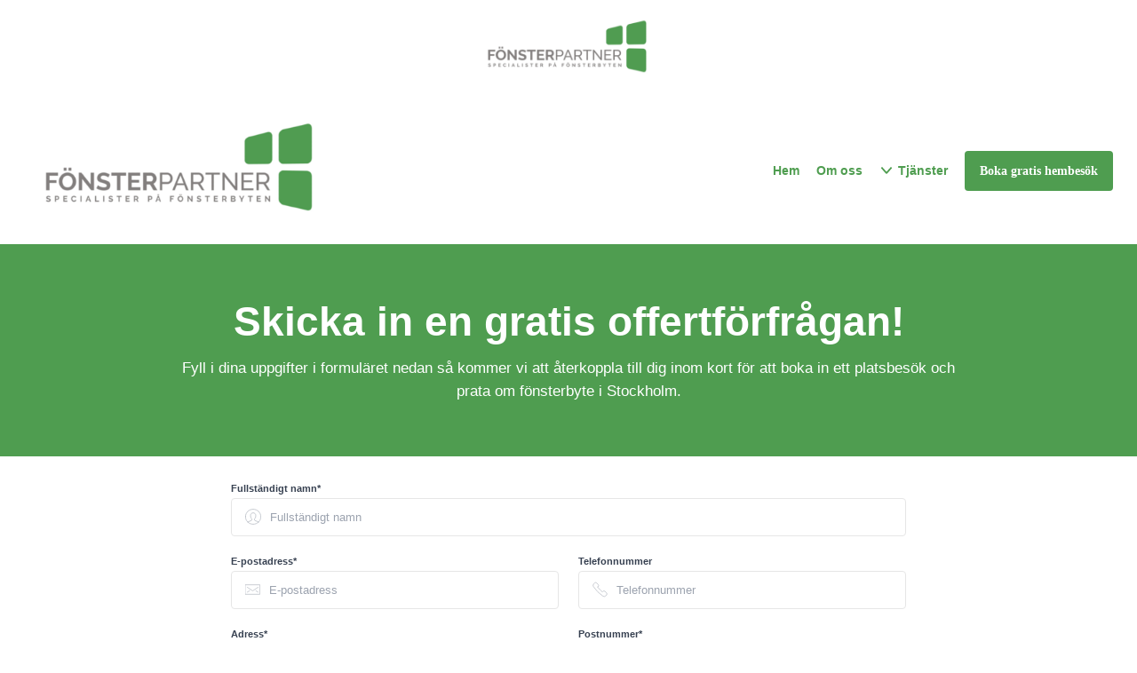

--- FILE ---
content_type: text/html; charset=utf-8
request_url: https://www.xn--fnsterbyteistockholm-39b.com/offertf%C3%B6rfr%C3%A5gan
body_size: 109383
content:
<!DOCTYPE html>

<html lang="sv">
  <head>
      

<meta name="csrf-param" content="authenticity_token" />
<meta name="csrf-token" content="fQU9_wvsKLf8F2SIcZH8gBeKmDDR1ZDgiGI7sMhSnnn1QCwmROGyUWvwivuM8zPV2k6IltV8kituO2xUb7Y84w" />


<!-- ######################################## -->

<!--            META CUSTOM DOMAIN            -->

<!-- ######################################## -->

 

<!-- Must be in this order -->
<link rel="stylesheet" href="/assets/tailwind_application-05b7497e9d85e208bfd8d2b5b7227edf4a4a53a3685a8458f88d467ae06350d8.css" />
<link rel="stylesheet" href="/assets/custom_application-7e25002054adf5f800ee60d2e791d2094fe1d8751269f8f8127409cfb557d4a0.css" />

  <link rel="stylesheet" href="/assets/themes-1d6041024bc27bc6a04f1be8dd2cd300b4b3f0ea5b4317538aceef27423a2faf.css" />

<script src="https://maps.googleapis.com/maps/api/js?key=AIzaSyCOwyOcXj1s9a7bF_Wp_DZXnBee5FLDXto&amp;libraries=places" async="async"></script>



<!--- JAVASCIRPT -->
<script src="/assets/application-8bbc919c37c0d2bede2354c34fb86b1d369b2b6bef6a3fa93857f61d9346915e.js" defer="defer" type="module"></script>
<script src="/assets/packs/Form-ae608f57cf7a298a14251ce251c1b0c976ba131cce2faa4e880bddf94b4ad01b.js" defer="defer" type="module"></script>
<script src="/assets/Marketing-33fb8bec9d522e115560ad4467bf11831343205dbe78669133cb8ea2fd0866ab.js" defer="defer" type="module"></script>





<!-- Title -->
<title>Offertförfrågan - Fönsterbyte Stockholm</title>

<meta name='robots' content='all'>












<!-- Schema.org LocalBusiness -->
  <script type="application/ld+json">
    { 
      "@context": "https://schema.org", 
      "@type": "LocalBusiness", 
      "@id": "https://www.xn--fnsterbyteistockholm-39b.com#organization",
      "name": "Fönsterbyte Stockholm", 
      "description": "Varmt välkommen till oss på Fönsterpartner. Vi är din trygga leverantör när det kommer till fönsterbyte i Stockholm med omnejd. Kontakta oss, så löser vi resten",
      "image": "https://s3.eu-west-2.amazonaws.com/byggservice/photos/images/000/012/469/large/F%C3%B6nsterbyteistockholm.omslagsbild.jpg",
      "url": "https://www.xn--fnsterbyteistockholm-39b.com/",
        "logo": {
          "@type": "ImageObject",
          "url": "https://s3.eu-west-2.amazonaws.com/byggservice/photos/images/000/012/261/medium/F%C3%B6nsterpartner.fav_%281%29.jpg"
        },
      
          "email": "info@fonsterpartner.se",

          "telephone": "020-89 94 72",

          "address": {
            "@type": "PostalAddress",
            "streetAddress": "Forskargatan 3, 781 70 Borlänge, Sverige",
            
              "addressLocality": "Borlänge",
            
              "addressRegion": "Dalarnas län",
            
            "addressCountry": "SE"
          },
      
      "contactPoint": [
        { 
          "@type": "ContactPoint",
            "email": "info@fonsterpartner.se",
          "contactType": "customer service"
        } 
      ]
      
    }
  </script>



<!-- Set character encoding for the document -->
<meta charset="utf-8">
<meta http-equiv="Content-Language" content="sv-SE" />
<meta property="og:site_name" content="Fönsterbyte Stockholm">
<meta property="og:locale" content="sv-SE">

<!-- Instruct Internet Explorer to use its latest rendering engine -->
<meta http-equiv="X-UA-Compatible" content="IE=edge,chrome=1" />
<script type="text/javascript">window.NREUM||(NREUM={});NREUM.info={"beacon":"bam.nr-data.net","errorBeacon":"bam.nr-data.net","licenseKey":"NRJS-3065e1f2ca3674032a7","applicationID":"592431955","transactionName":"Jl1WQ0AODloDRRdUBBdZXUNbDwUZBUJLTQoIbVxYXwALWBUYUVcUEFtKTg==","queueTime":2,"applicationTime":232,"agent":""}</script>
<script type="text/javascript">(window.NREUM||(NREUM={})).init={ajax:{deny_list:["bam.nr-data.net"]},feature_flags:["soft_nav"]};(window.NREUM||(NREUM={})).loader_config={licenseKey:"NRJS-3065e1f2ca3674032a7",applicationID:"592431955",browserID:"601587301"};;/*! For license information please see nr-loader-rum-1.308.0.min.js.LICENSE.txt */
(()=>{var e,t,r={163:(e,t,r)=>{"use strict";r.d(t,{j:()=>E});var n=r(384),i=r(1741);var a=r(2555);r(860).K7.genericEvents;const s="experimental.resources",o="register",c=e=>{if(!e||"string"!=typeof e)return!1;try{document.createDocumentFragment().querySelector(e)}catch{return!1}return!0};var d=r(2614),u=r(944),l=r(8122);const f="[data-nr-mask]",g=e=>(0,l.a)(e,(()=>{const e={feature_flags:[],experimental:{allow_registered_children:!1,resources:!1},mask_selector:"*",block_selector:"[data-nr-block]",mask_input_options:{color:!1,date:!1,"datetime-local":!1,email:!1,month:!1,number:!1,range:!1,search:!1,tel:!1,text:!1,time:!1,url:!1,week:!1,textarea:!1,select:!1,password:!0}};return{ajax:{deny_list:void 0,block_internal:!0,enabled:!0,autoStart:!0},api:{get allow_registered_children(){return e.feature_flags.includes(o)||e.experimental.allow_registered_children},set allow_registered_children(t){e.experimental.allow_registered_children=t},duplicate_registered_data:!1},browser_consent_mode:{enabled:!1},distributed_tracing:{enabled:void 0,exclude_newrelic_header:void 0,cors_use_newrelic_header:void 0,cors_use_tracecontext_headers:void 0,allowed_origins:void 0},get feature_flags(){return e.feature_flags},set feature_flags(t){e.feature_flags=t},generic_events:{enabled:!0,autoStart:!0},harvest:{interval:30},jserrors:{enabled:!0,autoStart:!0},logging:{enabled:!0,autoStart:!0},metrics:{enabled:!0,autoStart:!0},obfuscate:void 0,page_action:{enabled:!0},page_view_event:{enabled:!0,autoStart:!0},page_view_timing:{enabled:!0,autoStart:!0},performance:{capture_marks:!1,capture_measures:!1,capture_detail:!0,resources:{get enabled(){return e.feature_flags.includes(s)||e.experimental.resources},set enabled(t){e.experimental.resources=t},asset_types:[],first_party_domains:[],ignore_newrelic:!0}},privacy:{cookies_enabled:!0},proxy:{assets:void 0,beacon:void 0},session:{expiresMs:d.wk,inactiveMs:d.BB},session_replay:{autoStart:!0,enabled:!1,preload:!1,sampling_rate:10,error_sampling_rate:100,collect_fonts:!1,inline_images:!1,fix_stylesheets:!0,mask_all_inputs:!0,get mask_text_selector(){return e.mask_selector},set mask_text_selector(t){c(t)?e.mask_selector="".concat(t,",").concat(f):""===t||null===t?e.mask_selector=f:(0,u.R)(5,t)},get block_class(){return"nr-block"},get ignore_class(){return"nr-ignore"},get mask_text_class(){return"nr-mask"},get block_selector(){return e.block_selector},set block_selector(t){c(t)?e.block_selector+=",".concat(t):""!==t&&(0,u.R)(6,t)},get mask_input_options(){return e.mask_input_options},set mask_input_options(t){t&&"object"==typeof t?e.mask_input_options={...t,password:!0}:(0,u.R)(7,t)}},session_trace:{enabled:!0,autoStart:!0},soft_navigations:{enabled:!0,autoStart:!0},spa:{enabled:!0,autoStart:!0},ssl:void 0,user_actions:{enabled:!0,elementAttributes:["id","className","tagName","type"]}}})());var p=r(6154),m=r(9324);let h=0;const v={buildEnv:m.F3,distMethod:m.Xs,version:m.xv,originTime:p.WN},b={consented:!1},y={appMetadata:{},get consented(){return this.session?.state?.consent||b.consented},set consented(e){b.consented=e},customTransaction:void 0,denyList:void 0,disabled:!1,harvester:void 0,isolatedBacklog:!1,isRecording:!1,loaderType:void 0,maxBytes:3e4,obfuscator:void 0,onerror:void 0,ptid:void 0,releaseIds:{},session:void 0,timeKeeper:void 0,registeredEntities:[],jsAttributesMetadata:{bytes:0},get harvestCount(){return++h}},_=e=>{const t=(0,l.a)(e,y),r=Object.keys(v).reduce((e,t)=>(e[t]={value:v[t],writable:!1,configurable:!0,enumerable:!0},e),{});return Object.defineProperties(t,r)};var w=r(5701);const x=e=>{const t=e.startsWith("http");e+="/",r.p=t?e:"https://"+e};var R=r(7836),k=r(3241);const A={accountID:void 0,trustKey:void 0,agentID:void 0,licenseKey:void 0,applicationID:void 0,xpid:void 0},S=e=>(0,l.a)(e,A),T=new Set;function E(e,t={},r,s){let{init:o,info:c,loader_config:d,runtime:u={},exposed:l=!0}=t;if(!c){const e=(0,n.pV)();o=e.init,c=e.info,d=e.loader_config}e.init=g(o||{}),e.loader_config=S(d||{}),c.jsAttributes??={},p.bv&&(c.jsAttributes.isWorker=!0),e.info=(0,a.D)(c);const f=e.init,m=[c.beacon,c.errorBeacon];T.has(e.agentIdentifier)||(f.proxy.assets&&(x(f.proxy.assets),m.push(f.proxy.assets)),f.proxy.beacon&&m.push(f.proxy.beacon),e.beacons=[...m],function(e){const t=(0,n.pV)();Object.getOwnPropertyNames(i.W.prototype).forEach(r=>{const n=i.W.prototype[r];if("function"!=typeof n||"constructor"===n)return;let a=t[r];e[r]&&!1!==e.exposed&&"micro-agent"!==e.runtime?.loaderType&&(t[r]=(...t)=>{const n=e[r](...t);return a?a(...t):n})})}(e),(0,n.US)("activatedFeatures",w.B)),u.denyList=[...f.ajax.deny_list||[],...f.ajax.block_internal?m:[]],u.ptid=e.agentIdentifier,u.loaderType=r,e.runtime=_(u),T.has(e.agentIdentifier)||(e.ee=R.ee.get(e.agentIdentifier),e.exposed=l,(0,k.W)({agentIdentifier:e.agentIdentifier,drained:!!w.B?.[e.agentIdentifier],type:"lifecycle",name:"initialize",feature:void 0,data:e.config})),T.add(e.agentIdentifier)}},384:(e,t,r)=>{"use strict";r.d(t,{NT:()=>s,US:()=>u,Zm:()=>o,bQ:()=>d,dV:()=>c,pV:()=>l});var n=r(6154),i=r(1863),a=r(1910);const s={beacon:"bam.nr-data.net",errorBeacon:"bam.nr-data.net"};function o(){return n.gm.NREUM||(n.gm.NREUM={}),void 0===n.gm.newrelic&&(n.gm.newrelic=n.gm.NREUM),n.gm.NREUM}function c(){let e=o();return e.o||(e.o={ST:n.gm.setTimeout,SI:n.gm.setImmediate||n.gm.setInterval,CT:n.gm.clearTimeout,XHR:n.gm.XMLHttpRequest,REQ:n.gm.Request,EV:n.gm.Event,PR:n.gm.Promise,MO:n.gm.MutationObserver,FETCH:n.gm.fetch,WS:n.gm.WebSocket},(0,a.i)(...Object.values(e.o))),e}function d(e,t){let r=o();r.initializedAgents??={},t.initializedAt={ms:(0,i.t)(),date:new Date},r.initializedAgents[e]=t}function u(e,t){o()[e]=t}function l(){return function(){let e=o();const t=e.info||{};e.info={beacon:s.beacon,errorBeacon:s.errorBeacon,...t}}(),function(){let e=o();const t=e.init||{};e.init={...t}}(),c(),function(){let e=o();const t=e.loader_config||{};e.loader_config={...t}}(),o()}},782:(e,t,r)=>{"use strict";r.d(t,{T:()=>n});const n=r(860).K7.pageViewTiming},860:(e,t,r)=>{"use strict";r.d(t,{$J:()=>u,K7:()=>c,P3:()=>d,XX:()=>i,Yy:()=>o,df:()=>a,qY:()=>n,v4:()=>s});const n="events",i="jserrors",a="browser/blobs",s="rum",o="browser/logs",c={ajax:"ajax",genericEvents:"generic_events",jserrors:i,logging:"logging",metrics:"metrics",pageAction:"page_action",pageViewEvent:"page_view_event",pageViewTiming:"page_view_timing",sessionReplay:"session_replay",sessionTrace:"session_trace",softNav:"soft_navigations",spa:"spa"},d={[c.pageViewEvent]:1,[c.pageViewTiming]:2,[c.metrics]:3,[c.jserrors]:4,[c.spa]:5,[c.ajax]:6,[c.sessionTrace]:7,[c.softNav]:8,[c.sessionReplay]:9,[c.logging]:10,[c.genericEvents]:11},u={[c.pageViewEvent]:s,[c.pageViewTiming]:n,[c.ajax]:n,[c.spa]:n,[c.softNav]:n,[c.metrics]:i,[c.jserrors]:i,[c.sessionTrace]:a,[c.sessionReplay]:a,[c.logging]:o,[c.genericEvents]:"ins"}},944:(e,t,r)=>{"use strict";r.d(t,{R:()=>i});var n=r(3241);function i(e,t){"function"==typeof console.debug&&(console.debug("New Relic Warning: https://github.com/newrelic/newrelic-browser-agent/blob/main/docs/warning-codes.md#".concat(e),t),(0,n.W)({agentIdentifier:null,drained:null,type:"data",name:"warn",feature:"warn",data:{code:e,secondary:t}}))}},1687:(e,t,r)=>{"use strict";r.d(t,{Ak:()=>d,Ze:()=>f,x3:()=>u});var n=r(3241),i=r(7836),a=r(3606),s=r(860),o=r(2646);const c={};function d(e,t){const r={staged:!1,priority:s.P3[t]||0};l(e),c[e].get(t)||c[e].set(t,r)}function u(e,t){e&&c[e]&&(c[e].get(t)&&c[e].delete(t),p(e,t,!1),c[e].size&&g(e))}function l(e){if(!e)throw new Error("agentIdentifier required");c[e]||(c[e]=new Map)}function f(e="",t="feature",r=!1){if(l(e),!e||!c[e].get(t)||r)return p(e,t);c[e].get(t).staged=!0,g(e)}function g(e){const t=Array.from(c[e]);t.every(([e,t])=>t.staged)&&(t.sort((e,t)=>e[1].priority-t[1].priority),t.forEach(([t])=>{c[e].delete(t),p(e,t)}))}function p(e,t,r=!0){const s=e?i.ee.get(e):i.ee,c=a.i.handlers;if(!s.aborted&&s.backlog&&c){if((0,n.W)({agentIdentifier:e,type:"lifecycle",name:"drain",feature:t}),r){const e=s.backlog[t],r=c[t];if(r){for(let t=0;e&&t<e.length;++t)m(e[t],r);Object.entries(r).forEach(([e,t])=>{Object.values(t||{}).forEach(t=>{t[0]?.on&&t[0]?.context()instanceof o.y&&t[0].on(e,t[1])})})}}s.isolatedBacklog||delete c[t],s.backlog[t]=null,s.emit("drain-"+t,[])}}function m(e,t){var r=e[1];Object.values(t[r]||{}).forEach(t=>{var r=e[0];if(t[0]===r){var n=t[1],i=e[3],a=e[2];n.apply(i,a)}})}},1738:(e,t,r)=>{"use strict";r.d(t,{U:()=>g,Y:()=>f});var n=r(3241),i=r(9908),a=r(1863),s=r(944),o=r(5701),c=r(3969),d=r(8362),u=r(860),l=r(4261);function f(e,t,r,a){const f=a||r;!f||f[e]&&f[e]!==d.d.prototype[e]||(f[e]=function(){(0,i.p)(c.xV,["API/"+e+"/called"],void 0,u.K7.metrics,r.ee),(0,n.W)({agentIdentifier:r.agentIdentifier,drained:!!o.B?.[r.agentIdentifier],type:"data",name:"api",feature:l.Pl+e,data:{}});try{return t.apply(this,arguments)}catch(e){(0,s.R)(23,e)}})}function g(e,t,r,n,s){const o=e.info;null===r?delete o.jsAttributes[t]:o.jsAttributes[t]=r,(s||null===r)&&(0,i.p)(l.Pl+n,[(0,a.t)(),t,r],void 0,"session",e.ee)}},1741:(e,t,r)=>{"use strict";r.d(t,{W:()=>a});var n=r(944),i=r(4261);class a{#e(e,...t){if(this[e]!==a.prototype[e])return this[e](...t);(0,n.R)(35,e)}addPageAction(e,t){return this.#e(i.hG,e,t)}register(e){return this.#e(i.eY,e)}recordCustomEvent(e,t){return this.#e(i.fF,e,t)}setPageViewName(e,t){return this.#e(i.Fw,e,t)}setCustomAttribute(e,t,r){return this.#e(i.cD,e,t,r)}noticeError(e,t){return this.#e(i.o5,e,t)}setUserId(e,t=!1){return this.#e(i.Dl,e,t)}setApplicationVersion(e){return this.#e(i.nb,e)}setErrorHandler(e){return this.#e(i.bt,e)}addRelease(e,t){return this.#e(i.k6,e,t)}log(e,t){return this.#e(i.$9,e,t)}start(){return this.#e(i.d3)}finished(e){return this.#e(i.BL,e)}recordReplay(){return this.#e(i.CH)}pauseReplay(){return this.#e(i.Tb)}addToTrace(e){return this.#e(i.U2,e)}setCurrentRouteName(e){return this.#e(i.PA,e)}interaction(e){return this.#e(i.dT,e)}wrapLogger(e,t,r){return this.#e(i.Wb,e,t,r)}measure(e,t){return this.#e(i.V1,e,t)}consent(e){return this.#e(i.Pv,e)}}},1863:(e,t,r)=>{"use strict";function n(){return Math.floor(performance.now())}r.d(t,{t:()=>n})},1910:(e,t,r)=>{"use strict";r.d(t,{i:()=>a});var n=r(944);const i=new Map;function a(...e){return e.every(e=>{if(i.has(e))return i.get(e);const t="function"==typeof e?e.toString():"",r=t.includes("[native code]"),a=t.includes("nrWrapper");return r||a||(0,n.R)(64,e?.name||t),i.set(e,r),r})}},2555:(e,t,r)=>{"use strict";r.d(t,{D:()=>o,f:()=>s});var n=r(384),i=r(8122);const a={beacon:n.NT.beacon,errorBeacon:n.NT.errorBeacon,licenseKey:void 0,applicationID:void 0,sa:void 0,queueTime:void 0,applicationTime:void 0,ttGuid:void 0,user:void 0,account:void 0,product:void 0,extra:void 0,jsAttributes:{},userAttributes:void 0,atts:void 0,transactionName:void 0,tNamePlain:void 0};function s(e){try{return!!e.licenseKey&&!!e.errorBeacon&&!!e.applicationID}catch(e){return!1}}const o=e=>(0,i.a)(e,a)},2614:(e,t,r)=>{"use strict";r.d(t,{BB:()=>s,H3:()=>n,g:()=>d,iL:()=>c,tS:()=>o,uh:()=>i,wk:()=>a});const n="NRBA",i="SESSION",a=144e5,s=18e5,o={STARTED:"session-started",PAUSE:"session-pause",RESET:"session-reset",RESUME:"session-resume",UPDATE:"session-update"},c={SAME_TAB:"same-tab",CROSS_TAB:"cross-tab"},d={OFF:0,FULL:1,ERROR:2}},2646:(e,t,r)=>{"use strict";r.d(t,{y:()=>n});class n{constructor(e){this.contextId=e}}},2843:(e,t,r)=>{"use strict";r.d(t,{G:()=>a,u:()=>i});var n=r(3878);function i(e,t=!1,r,i){(0,n.DD)("visibilitychange",function(){if(t)return void("hidden"===document.visibilityState&&e());e(document.visibilityState)},r,i)}function a(e,t,r){(0,n.sp)("pagehide",e,t,r)}},3241:(e,t,r)=>{"use strict";r.d(t,{W:()=>a});var n=r(6154);const i="newrelic";function a(e={}){try{n.gm.dispatchEvent(new CustomEvent(i,{detail:e}))}catch(e){}}},3606:(e,t,r)=>{"use strict";r.d(t,{i:()=>a});var n=r(9908);a.on=s;var i=a.handlers={};function a(e,t,r,a){s(a||n.d,i,e,t,r)}function s(e,t,r,i,a){a||(a="feature"),e||(e=n.d);var s=t[a]=t[a]||{};(s[r]=s[r]||[]).push([e,i])}},3878:(e,t,r)=>{"use strict";function n(e,t){return{capture:e,passive:!1,signal:t}}function i(e,t,r=!1,i){window.addEventListener(e,t,n(r,i))}function a(e,t,r=!1,i){document.addEventListener(e,t,n(r,i))}r.d(t,{DD:()=>a,jT:()=>n,sp:()=>i})},3969:(e,t,r)=>{"use strict";r.d(t,{TZ:()=>n,XG:()=>o,rs:()=>i,xV:()=>s,z_:()=>a});const n=r(860).K7.metrics,i="sm",a="cm",s="storeSupportabilityMetrics",o="storeEventMetrics"},4234:(e,t,r)=>{"use strict";r.d(t,{W:()=>a});var n=r(7836),i=r(1687);class a{constructor(e,t){this.agentIdentifier=e,this.ee=n.ee.get(e),this.featureName=t,this.blocked=!1}deregisterDrain(){(0,i.x3)(this.agentIdentifier,this.featureName)}}},4261:(e,t,r)=>{"use strict";r.d(t,{$9:()=>d,BL:()=>o,CH:()=>g,Dl:()=>_,Fw:()=>y,PA:()=>h,Pl:()=>n,Pv:()=>k,Tb:()=>l,U2:()=>a,V1:()=>R,Wb:()=>x,bt:()=>b,cD:()=>v,d3:()=>w,dT:()=>c,eY:()=>p,fF:()=>f,hG:()=>i,k6:()=>s,nb:()=>m,o5:()=>u});const n="api-",i="addPageAction",a="addToTrace",s="addRelease",o="finished",c="interaction",d="log",u="noticeError",l="pauseReplay",f="recordCustomEvent",g="recordReplay",p="register",m="setApplicationVersion",h="setCurrentRouteName",v="setCustomAttribute",b="setErrorHandler",y="setPageViewName",_="setUserId",w="start",x="wrapLogger",R="measure",k="consent"},5289:(e,t,r)=>{"use strict";r.d(t,{GG:()=>s,Qr:()=>c,sB:()=>o});var n=r(3878),i=r(6389);function a(){return"undefined"==typeof document||"complete"===document.readyState}function s(e,t){if(a())return e();const r=(0,i.J)(e),s=setInterval(()=>{a()&&(clearInterval(s),r())},500);(0,n.sp)("load",r,t)}function o(e){if(a())return e();(0,n.DD)("DOMContentLoaded",e)}function c(e){if(a())return e();(0,n.sp)("popstate",e)}},5607:(e,t,r)=>{"use strict";r.d(t,{W:()=>n});const n=(0,r(9566).bz)()},5701:(e,t,r)=>{"use strict";r.d(t,{B:()=>a,t:()=>s});var n=r(3241);const i=new Set,a={};function s(e,t){const r=t.agentIdentifier;a[r]??={},e&&"object"==typeof e&&(i.has(r)||(t.ee.emit("rumresp",[e]),a[r]=e,i.add(r),(0,n.W)({agentIdentifier:r,loaded:!0,drained:!0,type:"lifecycle",name:"load",feature:void 0,data:e})))}},6154:(e,t,r)=>{"use strict";r.d(t,{OF:()=>c,RI:()=>i,WN:()=>u,bv:()=>a,eN:()=>l,gm:()=>s,mw:()=>o,sb:()=>d});var n=r(1863);const i="undefined"!=typeof window&&!!window.document,a="undefined"!=typeof WorkerGlobalScope&&("undefined"!=typeof self&&self instanceof WorkerGlobalScope&&self.navigator instanceof WorkerNavigator||"undefined"!=typeof globalThis&&globalThis instanceof WorkerGlobalScope&&globalThis.navigator instanceof WorkerNavigator),s=i?window:"undefined"!=typeof WorkerGlobalScope&&("undefined"!=typeof self&&self instanceof WorkerGlobalScope&&self||"undefined"!=typeof globalThis&&globalThis instanceof WorkerGlobalScope&&globalThis),o=Boolean("hidden"===s?.document?.visibilityState),c=/iPad|iPhone|iPod/.test(s.navigator?.userAgent),d=c&&"undefined"==typeof SharedWorker,u=((()=>{const e=s.navigator?.userAgent?.match(/Firefox[/\s](\d+\.\d+)/);Array.isArray(e)&&e.length>=2&&e[1]})(),Date.now()-(0,n.t)()),l=()=>"undefined"!=typeof PerformanceNavigationTiming&&s?.performance?.getEntriesByType("navigation")?.[0]?.responseStart},6389:(e,t,r)=>{"use strict";function n(e,t=500,r={}){const n=r?.leading||!1;let i;return(...r)=>{n&&void 0===i&&(e.apply(this,r),i=setTimeout(()=>{i=clearTimeout(i)},t)),n||(clearTimeout(i),i=setTimeout(()=>{e.apply(this,r)},t))}}function i(e){let t=!1;return(...r)=>{t||(t=!0,e.apply(this,r))}}r.d(t,{J:()=>i,s:()=>n})},6630:(e,t,r)=>{"use strict";r.d(t,{T:()=>n});const n=r(860).K7.pageViewEvent},7699:(e,t,r)=>{"use strict";r.d(t,{It:()=>a,KC:()=>o,No:()=>i,qh:()=>s});var n=r(860);const i=16e3,a=1e6,s="SESSION_ERROR",o={[n.K7.logging]:!0,[n.K7.genericEvents]:!1,[n.K7.jserrors]:!1,[n.K7.ajax]:!1}},7836:(e,t,r)=>{"use strict";r.d(t,{P:()=>o,ee:()=>c});var n=r(384),i=r(8990),a=r(2646),s=r(5607);const o="nr@context:".concat(s.W),c=function e(t,r){var n={},s={},u={},l=!1;try{l=16===r.length&&d.initializedAgents?.[r]?.runtime.isolatedBacklog}catch(e){}var f={on:p,addEventListener:p,removeEventListener:function(e,t){var r=n[e];if(!r)return;for(var i=0;i<r.length;i++)r[i]===t&&r.splice(i,1)},emit:function(e,r,n,i,a){!1!==a&&(a=!0);if(c.aborted&&!i)return;t&&a&&t.emit(e,r,n);var o=g(n);m(e).forEach(e=>{e.apply(o,r)});var d=v()[s[e]];d&&d.push([f,e,r,o]);return o},get:h,listeners:m,context:g,buffer:function(e,t){const r=v();if(t=t||"feature",f.aborted)return;Object.entries(e||{}).forEach(([e,n])=>{s[n]=t,t in r||(r[t]=[])})},abort:function(){f._aborted=!0,Object.keys(f.backlog).forEach(e=>{delete f.backlog[e]})},isBuffering:function(e){return!!v()[s[e]]},debugId:r,backlog:l?{}:t&&"object"==typeof t.backlog?t.backlog:{},isolatedBacklog:l};return Object.defineProperty(f,"aborted",{get:()=>{let e=f._aborted||!1;return e||(t&&(e=t.aborted),e)}}),f;function g(e){return e&&e instanceof a.y?e:e?(0,i.I)(e,o,()=>new a.y(o)):new a.y(o)}function p(e,t){n[e]=m(e).concat(t)}function m(e){return n[e]||[]}function h(t){return u[t]=u[t]||e(f,t)}function v(){return f.backlog}}(void 0,"globalEE"),d=(0,n.Zm)();d.ee||(d.ee=c)},8122:(e,t,r)=>{"use strict";r.d(t,{a:()=>i});var n=r(944);function i(e,t){try{if(!e||"object"!=typeof e)return(0,n.R)(3);if(!t||"object"!=typeof t)return(0,n.R)(4);const r=Object.create(Object.getPrototypeOf(t),Object.getOwnPropertyDescriptors(t)),a=0===Object.keys(r).length?e:r;for(let s in a)if(void 0!==e[s])try{if(null===e[s]){r[s]=null;continue}Array.isArray(e[s])&&Array.isArray(t[s])?r[s]=Array.from(new Set([...e[s],...t[s]])):"object"==typeof e[s]&&"object"==typeof t[s]?r[s]=i(e[s],t[s]):r[s]=e[s]}catch(e){r[s]||(0,n.R)(1,e)}return r}catch(e){(0,n.R)(2,e)}}},8362:(e,t,r)=>{"use strict";r.d(t,{d:()=>a});var n=r(9566),i=r(1741);class a extends i.W{agentIdentifier=(0,n.LA)(16)}},8374:(e,t,r)=>{r.nc=(()=>{try{return document?.currentScript?.nonce}catch(e){}return""})()},8990:(e,t,r)=>{"use strict";r.d(t,{I:()=>i});var n=Object.prototype.hasOwnProperty;function i(e,t,r){if(n.call(e,t))return e[t];var i=r();if(Object.defineProperty&&Object.keys)try{return Object.defineProperty(e,t,{value:i,writable:!0,enumerable:!1}),i}catch(e){}return e[t]=i,i}},9324:(e,t,r)=>{"use strict";r.d(t,{F3:()=>i,Xs:()=>a,xv:()=>n});const n="1.308.0",i="PROD",a="CDN"},9566:(e,t,r)=>{"use strict";r.d(t,{LA:()=>o,bz:()=>s});var n=r(6154);const i="xxxxxxxx-xxxx-4xxx-yxxx-xxxxxxxxxxxx";function a(e,t){return e?15&e[t]:16*Math.random()|0}function s(){const e=n.gm?.crypto||n.gm?.msCrypto;let t,r=0;return e&&e.getRandomValues&&(t=e.getRandomValues(new Uint8Array(30))),i.split("").map(e=>"x"===e?a(t,r++).toString(16):"y"===e?(3&a()|8).toString(16):e).join("")}function o(e){const t=n.gm?.crypto||n.gm?.msCrypto;let r,i=0;t&&t.getRandomValues&&(r=t.getRandomValues(new Uint8Array(e)));const s=[];for(var o=0;o<e;o++)s.push(a(r,i++).toString(16));return s.join("")}},9908:(e,t,r)=>{"use strict";r.d(t,{d:()=>n,p:()=>i});var n=r(7836).ee.get("handle");function i(e,t,r,i,a){a?(a.buffer([e],i),a.emit(e,t,r)):(n.buffer([e],i),n.emit(e,t,r))}}},n={};function i(e){var t=n[e];if(void 0!==t)return t.exports;var a=n[e]={exports:{}};return r[e](a,a.exports,i),a.exports}i.m=r,i.d=(e,t)=>{for(var r in t)i.o(t,r)&&!i.o(e,r)&&Object.defineProperty(e,r,{enumerable:!0,get:t[r]})},i.f={},i.e=e=>Promise.all(Object.keys(i.f).reduce((t,r)=>(i.f[r](e,t),t),[])),i.u=e=>"nr-rum-1.308.0.min.js",i.o=(e,t)=>Object.prototype.hasOwnProperty.call(e,t),e={},t="NRBA-1.308.0.PROD:",i.l=(r,n,a,s)=>{if(e[r])e[r].push(n);else{var o,c;if(void 0!==a)for(var d=document.getElementsByTagName("script"),u=0;u<d.length;u++){var l=d[u];if(l.getAttribute("src")==r||l.getAttribute("data-webpack")==t+a){o=l;break}}if(!o){c=!0;var f={296:"sha512-+MIMDsOcckGXa1EdWHqFNv7P+JUkd5kQwCBr3KE6uCvnsBNUrdSt4a/3/L4j4TxtnaMNjHpza2/erNQbpacJQA=="};(o=document.createElement("script")).charset="utf-8",i.nc&&o.setAttribute("nonce",i.nc),o.setAttribute("data-webpack",t+a),o.src=r,0!==o.src.indexOf(window.location.origin+"/")&&(o.crossOrigin="anonymous"),f[s]&&(o.integrity=f[s])}e[r]=[n];var g=(t,n)=>{o.onerror=o.onload=null,clearTimeout(p);var i=e[r];if(delete e[r],o.parentNode&&o.parentNode.removeChild(o),i&&i.forEach(e=>e(n)),t)return t(n)},p=setTimeout(g.bind(null,void 0,{type:"timeout",target:o}),12e4);o.onerror=g.bind(null,o.onerror),o.onload=g.bind(null,o.onload),c&&document.head.appendChild(o)}},i.r=e=>{"undefined"!=typeof Symbol&&Symbol.toStringTag&&Object.defineProperty(e,Symbol.toStringTag,{value:"Module"}),Object.defineProperty(e,"__esModule",{value:!0})},i.p="https://js-agent.newrelic.com/",(()=>{var e={374:0,840:0};i.f.j=(t,r)=>{var n=i.o(e,t)?e[t]:void 0;if(0!==n)if(n)r.push(n[2]);else{var a=new Promise((r,i)=>n=e[t]=[r,i]);r.push(n[2]=a);var s=i.p+i.u(t),o=new Error;i.l(s,r=>{if(i.o(e,t)&&(0!==(n=e[t])&&(e[t]=void 0),n)){var a=r&&("load"===r.type?"missing":r.type),s=r&&r.target&&r.target.src;o.message="Loading chunk "+t+" failed: ("+a+": "+s+")",o.name="ChunkLoadError",o.type=a,o.request=s,n[1](o)}},"chunk-"+t,t)}};var t=(t,r)=>{var n,a,[s,o,c]=r,d=0;if(s.some(t=>0!==e[t])){for(n in o)i.o(o,n)&&(i.m[n]=o[n]);if(c)c(i)}for(t&&t(r);d<s.length;d++)a=s[d],i.o(e,a)&&e[a]&&e[a][0](),e[a]=0},r=self["webpackChunk:NRBA-1.308.0.PROD"]=self["webpackChunk:NRBA-1.308.0.PROD"]||[];r.forEach(t.bind(null,0)),r.push=t.bind(null,r.push.bind(r))})(),(()=>{"use strict";i(8374);var e=i(8362),t=i(860);const r=Object.values(t.K7);var n=i(163);var a=i(9908),s=i(1863),o=i(4261),c=i(1738);var d=i(1687),u=i(4234),l=i(5289),f=i(6154),g=i(944),p=i(384);const m=e=>f.RI&&!0===e?.privacy.cookies_enabled;function h(e){return!!(0,p.dV)().o.MO&&m(e)&&!0===e?.session_trace.enabled}var v=i(6389),b=i(7699);class y extends u.W{constructor(e,t){super(e.agentIdentifier,t),this.agentRef=e,this.abortHandler=void 0,this.featAggregate=void 0,this.loadedSuccessfully=void 0,this.onAggregateImported=new Promise(e=>{this.loadedSuccessfully=e}),this.deferred=Promise.resolve(),!1===e.init[this.featureName].autoStart?this.deferred=new Promise((t,r)=>{this.ee.on("manual-start-all",(0,v.J)(()=>{(0,d.Ak)(e.agentIdentifier,this.featureName),t()}))}):(0,d.Ak)(e.agentIdentifier,t)}importAggregator(e,t,r={}){if(this.featAggregate)return;const n=async()=>{let n;await this.deferred;try{if(m(e.init)){const{setupAgentSession:t}=await i.e(296).then(i.bind(i,3305));n=t(e)}}catch(e){(0,g.R)(20,e),this.ee.emit("internal-error",[e]),(0,a.p)(b.qh,[e],void 0,this.featureName,this.ee)}try{if(!this.#t(this.featureName,n,e.init))return(0,d.Ze)(this.agentIdentifier,this.featureName),void this.loadedSuccessfully(!1);const{Aggregate:i}=await t();this.featAggregate=new i(e,r),e.runtime.harvester.initializedAggregates.push(this.featAggregate),this.loadedSuccessfully(!0)}catch(e){(0,g.R)(34,e),this.abortHandler?.(),(0,d.Ze)(this.agentIdentifier,this.featureName,!0),this.loadedSuccessfully(!1),this.ee&&this.ee.abort()}};f.RI?(0,l.GG)(()=>n(),!0):n()}#t(e,r,n){if(this.blocked)return!1;switch(e){case t.K7.sessionReplay:return h(n)&&!!r;case t.K7.sessionTrace:return!!r;default:return!0}}}var _=i(6630),w=i(2614),x=i(3241);class R extends y{static featureName=_.T;constructor(e){var t;super(e,_.T),this.setupInspectionEvents(e.agentIdentifier),t=e,(0,c.Y)(o.Fw,function(e,r){"string"==typeof e&&("/"!==e.charAt(0)&&(e="/"+e),t.runtime.customTransaction=(r||"http://custom.transaction")+e,(0,a.p)(o.Pl+o.Fw,[(0,s.t)()],void 0,void 0,t.ee))},t),this.importAggregator(e,()=>i.e(296).then(i.bind(i,3943)))}setupInspectionEvents(e){const t=(t,r)=>{t&&(0,x.W)({agentIdentifier:e,timeStamp:t.timeStamp,loaded:"complete"===t.target.readyState,type:"window",name:r,data:t.target.location+""})};(0,l.sB)(e=>{t(e,"DOMContentLoaded")}),(0,l.GG)(e=>{t(e,"load")}),(0,l.Qr)(e=>{t(e,"navigate")}),this.ee.on(w.tS.UPDATE,(t,r)=>{(0,x.W)({agentIdentifier:e,type:"lifecycle",name:"session",data:r})})}}class k extends e.d{constructor(e){var t;(super(),f.gm)?(this.features={},(0,p.bQ)(this.agentIdentifier,this),this.desiredFeatures=new Set(e.features||[]),this.desiredFeatures.add(R),(0,n.j)(this,e,e.loaderType||"agent"),t=this,(0,c.Y)(o.cD,function(e,r,n=!1){if("string"==typeof e){if(["string","number","boolean"].includes(typeof r)||null===r)return(0,c.U)(t,e,r,o.cD,n);(0,g.R)(40,typeof r)}else(0,g.R)(39,typeof e)},t),function(e){(0,c.Y)(o.Dl,function(t,r=!1){if("string"!=typeof t&&null!==t)return void(0,g.R)(41,typeof t);const n=e.info.jsAttributes["enduser.id"];r&&null!=n&&n!==t?(0,a.p)(o.Pl+"setUserIdAndResetSession",[t],void 0,"session",e.ee):(0,c.U)(e,"enduser.id",t,o.Dl,!0)},e)}(this),function(e){(0,c.Y)(o.nb,function(t){if("string"==typeof t||null===t)return(0,c.U)(e,"application.version",t,o.nb,!1);(0,g.R)(42,typeof t)},e)}(this),function(e){(0,c.Y)(o.d3,function(){e.ee.emit("manual-start-all")},e)}(this),function(e){(0,c.Y)(o.Pv,function(t=!0){if("boolean"==typeof t){if((0,a.p)(o.Pl+o.Pv,[t],void 0,"session",e.ee),e.runtime.consented=t,t){const t=e.features.page_view_event;t.onAggregateImported.then(e=>{const r=t.featAggregate;e&&!r.sentRum&&r.sendRum()})}}else(0,g.R)(65,typeof t)},e)}(this),this.run()):(0,g.R)(21)}get config(){return{info:this.info,init:this.init,loader_config:this.loader_config,runtime:this.runtime}}get api(){return this}run(){try{const e=function(e){const t={};return r.forEach(r=>{t[r]=!!e[r]?.enabled}),t}(this.init),n=[...this.desiredFeatures];n.sort((e,r)=>t.P3[e.featureName]-t.P3[r.featureName]),n.forEach(r=>{if(!e[r.featureName]&&r.featureName!==t.K7.pageViewEvent)return;if(r.featureName===t.K7.spa)return void(0,g.R)(67);const n=function(e){switch(e){case t.K7.ajax:return[t.K7.jserrors];case t.K7.sessionTrace:return[t.K7.ajax,t.K7.pageViewEvent];case t.K7.sessionReplay:return[t.K7.sessionTrace];case t.K7.pageViewTiming:return[t.K7.pageViewEvent];default:return[]}}(r.featureName).filter(e=>!(e in this.features));n.length>0&&(0,g.R)(36,{targetFeature:r.featureName,missingDependencies:n}),this.features[r.featureName]=new r(this)})}catch(e){(0,g.R)(22,e);for(const e in this.features)this.features[e].abortHandler?.();const t=(0,p.Zm)();delete t.initializedAgents[this.agentIdentifier]?.features,delete this.sharedAggregator;return t.ee.get(this.agentIdentifier).abort(),!1}}}var A=i(2843),S=i(782);class T extends y{static featureName=S.T;constructor(e){super(e,S.T),f.RI&&((0,A.u)(()=>(0,a.p)("docHidden",[(0,s.t)()],void 0,S.T,this.ee),!0),(0,A.G)(()=>(0,a.p)("winPagehide",[(0,s.t)()],void 0,S.T,this.ee)),this.importAggregator(e,()=>i.e(296).then(i.bind(i,2117))))}}var E=i(3969);class I extends y{static featureName=E.TZ;constructor(e){super(e,E.TZ),f.RI&&document.addEventListener("securitypolicyviolation",e=>{(0,a.p)(E.xV,["Generic/CSPViolation/Detected"],void 0,this.featureName,this.ee)}),this.importAggregator(e,()=>i.e(296).then(i.bind(i,9623)))}}new k({features:[R,T,I],loaderType:"lite"})})()})();</script>

<!-- Viewport for responsive web design -->
<meta name="viewport" content="width=device-width, initial-scale=1.0">

<meta property="author" name='Fönsterbyte Stockholm'>
<meta name="apple-mobile-web-app-title" content="Offertförfrågan - Fönsterbyte Stockholm">
<meta name="mobile-web-app-capable" content="yes">
<meta name="apple-mobile-web-app-status-bar-style" content="white" />

<!-- Keywords -->
<meta name='keywords' content='Offert, Offertförfrågan, Offert från Fönsterbyte Stockholm' />

<!-- Meta Description -->
<meta name="description" content="Fönsterpartner i Dalarna AB erbjuder alla privatpersoner och företag kostnadsfri offert. Kontakta Fönsterpartner i Dalarna AB idag för en offertförfrågan.">

<meta http-equiv="X-UA-Compatible" content="IE=edge,chrome=1" />
<meta name="apple-mobile-web-app-status-bar-style" content="black" />
<meta http-equiv="cleartype" content="on" />
<meta name="HandheldFriendly" content="true" />
<meta name="theme-color" content="#0b6059">

<meta name="application-name" content="Fönsterbyte Stockholm" />
<meta name="msapplication-tooltip" content="https://www.xn--fnsterbyteistockholm-39b.com/" />
<meta name="msapplication-navbutton-color" content="#0b6059" />

<!-- Geo location -->
<meta name="geo.placename" content="Sverige" />

<!-- SPRÅK -->
<link rel="alternate" hreflang="sv-se" href="https://www.xn--fnsterbyteistockholm-39b.com/offertförfrågan" />
<link rel="alternate" hreflang="x-default" href="https://www.xn--fnsterbyteistockholm-39b.com/offertförfrågan" />
<meta name="distribution" content="global" />
<meta name="google" value="notranslate" />

<!-- Facebook meta -->
<meta property="og:type" content="website">
<meta property="og:url" content="https://www.xn--fnsterbyteistockholm-39b.com/offertförfrågan">
<meta property="og:title" content="Offertförfrågan - Fönsterbyte Stockholm">
<meta property="og:description" content="Fönsterpartner i Dalarna AB erbjuder alla privatpersoner och företag kostnadsfri offert. Kontakta Fönsterpartner i Dalarna AB idag för en offertförfrågan.">
<meta property="og:image:height" content="600px">  
<meta property="og:image:width" content="314px">  
<meta property="og:image" content="https://s3.eu-west-2.amazonaws.com/byggservice/photos/images/000/012/469/large/F%C3%B6nsterbyteistockholm.omslagsbild.jpg?1637222624">
<meta property="og:image:alt" content="Offertförfrågan - Fönsterbyte Stockholm">
<link rel="image_src" href="https://s3.eu-west-2.amazonaws.com/byggservice/photos/images/000/012/469/large/F%C3%B6nsterbyteistockholm.omslagsbild.jpg?1637222624" />

<!-- Twitter meta -->
<meta name="twitter:card" content="summary_large_image">
<meta name="twitter:site" content="Fönsterbyte Stockholm">
<meta name="twitter:creator" content="Fönsterbyte Stockholm">
<meta name="twitter:url" content="https://www.xn--fnsterbyteistockholm-39b.com/offertförfrågan">
<meta name="twitter:title" content="Offertförfrågan - Fönsterbyte Stockholm">
<meta name="twitter:description" content="Fönsterpartner i Dalarna AB erbjuder alla privatpersoner och företag kostnadsfri offert. Kontakta Fönsterpartner i Dalarna AB idag för en offertförfrågan.">
<meta name="twitter:image" content="https://s3.eu-west-2.amazonaws.com/byggservice/photos/images/000/012/469/large/F%C3%B6nsterbyteistockholm.omslagsbild.jpg?1637222624">
<meta name="twitter:image:src" content="https://s3.eu-west-2.amazonaws.com/byggservice/photos/images/000/012/469/large/F%C3%B6nsterbyteistockholm.omslagsbild.jpg?1637222624">
<meta name="twitter:image:alt" content="Offertförfrågan - Fönsterbyte Stockholm">

  <!-- Standard favicon -->
  <link rel="icon" type="image/x-icon" href="https://s3.eu-west-2.amazonaws.com/byggservice/photos/images/000/012/261/medium/F%C3%B6nsterpartner.fav_%281%29.jpg?1635781889" />
  <!-- Recommended favicon format -->
  <link rel="icon" type="image/png" href="https://s3.eu-west-2.amazonaws.com/byggservice/photos/images/000/012/261/medium/F%C3%B6nsterpartner.fav_%281%29.jpg?1635781889" />
  <!-- Apple Touch Icon -->
  <link rel="apple-touch-icon" href="https://s3.eu-west-2.amazonaws.com/byggservice/photos/images/000/012/261/medium/F%C3%B6nsterpartner.fav_%281%29.jpg?1635781889">  
  <link rel="apple-touch-icon-precomposed" sizes="57x57" href="https://s3.eu-west-2.amazonaws.com/byggservice/photos/images/000/012/261/medium/F%C3%B6nsterpartner.fav_%281%29.jpg?1635781889" />
  <link rel="apple-touch-icon-precomposed" sizes="114x114" href="https://s3.eu-west-2.amazonaws.com/byggservice/photos/images/000/012/261/medium/F%C3%B6nsterpartner.fav_%281%29.jpg?1635781889" />
  <link rel="apple-touch-icon-precomposed" sizes="72x72" href="https://s3.eu-west-2.amazonaws.com/byggservice/photos/images/000/012/261/medium/F%C3%B6nsterpartner.fav_%281%29.jpg?1635781889" />
  <link rel="apple-touch-icon-precomposed" sizes="144x144" href="https://s3.eu-west-2.amazonaws.com/byggservice/photos/images/000/012/261/medium/F%C3%B6nsterpartner.fav_%281%29.jpg?1635781889" />
  <link rel="apple-touch-icon-precomposed" sizes="120x120" href="https://s3.eu-west-2.amazonaws.com/byggservice/photos/images/000/012/261/medium/F%C3%B6nsterpartner.fav_%281%29.jpg?1635781889" />
  <link rel="apple-touch-icon-precomposed" sizes="152x152" href="https://s3.eu-west-2.amazonaws.com/byggservice/photos/images/000/012/261/medium/F%C3%B6nsterpartner.fav_%281%29.jpg?1635781889" />
  <link href="https://s3.eu-west-2.amazonaws.com/byggservice/photos/images/000/012/261/medium/F%C3%B6nsterpartner.fav_%281%29.jpg?1635781889" media="(device-width: 320px)" rel="apple-touch-startup-image">
  <link href="https://s3.eu-west-2.amazonaws.com/byggservice/photos/images/000/012/261/medium/F%C3%B6nsterpartner.fav_%281%29.jpg?1635781889" media="(device-width: 320px) and (-webkit-device-pixel-ratio: 2)" rel="apple-touch-startup-image">
  <link href="https://s3.eu-west-2.amazonaws.com/byggservice/photos/images/000/012/261/medium/F%C3%B6nsterpartner.fav_%281%29.jpg?1635781889" media="(device-width: 768px) and (orientation: portrait)" rel="apple-touch-startup-image">
  <link href="https://s3.eu-west-2.amazonaws.com/byggservice/photos/images/000/012/261/medium/F%C3%B6nsterpartner.fav_%281%29.jpg?1635781889" media="(device-width: 768px) and (orientation: landscape)" rel="apple-touch-startup-image">
  <link href="https://s3.eu-west-2.amazonaws.com/byggservice/photos/images/000/012/261/medium/F%C3%B6nsterpartner.fav_%281%29.jpg?1635781889" media="(device-width: 1536px) and (orientation: portrait) and (-webkit-device-pixel-ratio: 2)" rel="apple-touch-startup-image">
  <link href="https://s3.eu-west-2.amazonaws.com/byggservice/photos/images/000/012/261/medium/F%C3%B6nsterpartner.fav_%281%29.jpg?1635781889" media="(device-width: 1536px) and (orientation: landscape) and (-webkit-device-pixel-ratio: 2)" rel="apple-touch-startup-image">

<!-- Helps prevent duplicate content issues -->
<link rel="canonical" href="https://www.xn--fnsterbyteistockholm-39b.com/offertförfrågan">  

  
    <!-- Måste fixa Google Analytics och Webmaster Tools -->

<!-- Global site tag (gtag.js) - Google Analytics -->
<script async src="https://www.googletagmanager.com/gtag/js?id=G-1EW2SPJPC5"></script>
<script>
  window.dataLayer = window.dataLayer || [];
  function gtag(){dataLayer.push(arguments);}
  gtag('js', new Date());

  gtag('config', 'G-1EW2SPJPC5');
</script>  

<!-- Facebook Pixel Code -->
<script>
!function(f,b,e,v,n,t,s)
{if(f.fbq)return;n=f.fbq=function(){n.callMethod?
n.callMethod.apply(n,arguments):n.queue.push(arguments)};
if(!f._fbq)f._fbq=n;n.push=n;n.loaded=!0;n.version='2.0';
n.queue=[];t=b.createElement(e);t.async=!0;
t.src=v;s=b.getElementsByTagName(e)[0];
s.parentNode.insertBefore(t,s)}(window, document,'script',
'https://connect.facebook.net/en_US/fbevents.js');
fbq('init', '911409243020198');
fbq('track', 'PageView');

if(window.location.href.includes("framg%C3%A5ng")){
    fbq('track', 'Lead');
}

</script>
<noscript><img height="1" width="1" alt="facebook"  style="display:none"
src="https://www.facebook.com/tr?id=911409243020198&ev=PageView&noscript=1"
/></noscript>
<!-- End Facebook Pixel Code -->

<script>
  window.addEventListener("DOMContentLoaded", function () {
    window.smartproduktion_design_data = {"color_primary":"#4f9d50","color_primary_light":"#4f9d50","color_primary_dark":"#4f9d50","color_heading":"#222","color_text":"#424242","color_line":"#e6e6e6","color_button":"#4f9d50","color_button_hover":"rgba(38.000000000000014, 117.99999999999999, 38.99999999999996, 1)","color_button_outline":"#666","color_green_dark":"rgba(8.999999999999996, 130, 93.00000000000004, 1)","color_green_light":"rgba(203, 244, 201, 1)","color_green_smooth":"rgba(94.99999999999999, 180, 135, 1)","color_icon_primary":"#45986A","color_icon_complementary":"#7CE6AB","color_link":"rgba(79, 157, 79.99999999999997, 1)","color_link_hover":"rgba(38.000000000000014, 117.99999999999999, 38.99999999999996, 1)","color_background_primary":"#4f9d50","color_background_primary_light":"rgba(239.2398022249691, 239.2398022249691, 239.2398022249691, 1)","typography_size":"16","typography_heading":"Montserrat","typography_heading_light":"Montserrat Light","typography_heading_regular":"Montserrat Regular","typography_heading_medium":"Montserrat Medium","typography_heading_bold":"Montserrat Bold","typography_heading_black":"Montserrat Black","typography_text":"Montserrat","typography_text_light":"Montserrat Light","typography_text_regular":"Montserrat Regular","typography_text_medium":"Montserrat Medium","typography_text_bold":"Montserrat Bold","typography_text_black":"Montserrat Black","border_radius_image":"8px","border_radius_card":"8px","border_radius_button":"4px"};


console.log(`heading_font: Montserrat`);
console.log(`paragraph_font: Montserrat`);

function updateRootDesignVariables(variable, data) {
  document.querySelector(':root').style.setProperty(variable, data);
}

// Colors
updateRootDesignVariables("--color-primary", smartproduktion_design_data.color_primary);
updateRootDesignVariables("--color-primary-light", smartproduktion_design_data.color_primary_light);
updateRootDesignVariables("--color-primary-dark", smartproduktion_design_data.color_primary_dark);

updateRootDesignVariables("--color-heading", smartproduktion_design_data.color_heading);
updateRootDesignVariables("--color-text", smartproduktion_design_data.color_text);

updateRootDesignVariables("--color-link", smartproduktion_design_data.color_link);
updateRootDesignVariables("--color-link-hover", smartproduktion_design_data.color_link_hover);

updateRootDesignVariables("--color-button", smartproduktion_design_data.color_button);
updateRootDesignVariables("--color-button-hover", smartproduktion_design_data.color_button_hover);
updateRootDesignVariables("--color-button-outline", smartproduktion_design_data.color_button_outline);

updateRootDesignVariables("--color-line", smartproduktion_design_data.color_line);

updateRootDesignVariables("--color-green-dark", smartproduktion_design_data.color_green_dark);
updateRootDesignVariables("--color-green-light", smartproduktion_design_data.color_green_light);
updateRootDesignVariables("--color-green-smooth", smartproduktion_design_data.color_green_smooth);

updateRootDesignVariables("--color-icon-primary", smartproduktion_design_data.color_icon_primary);
updateRootDesignVariables("--color-icon-complementary", smartproduktion_design_data.color_icon_complementary);

updateRootDesignVariables("--color-background-primary", smartproduktion_design_data.color_background_primary);
updateRootDesignVariables("--color-background-primary-light", smartproduktion_design_data.color_background_primary_light);

// Typography size
updateRootDesignVariables("--typography-size", `${smartproduktion_design_data.typography_size}px`)

// Typography regular text
updateRootDesignVariables("--typography-text", smartproduktion_design_data.typography_text)
updateRootDesignVariables("--typography-text-light", smartproduktion_design_data.typography_text_light)
updateRootDesignVariables("--typography-text-regular", smartproduktion_design_data.typography_text_regular)
updateRootDesignVariables("--typography-text-medium", smartproduktion_design_data.typography_text_medium)
updateRootDesignVariables("--typography-text-bold", smartproduktion_design_data.typography_text_bold)
updateRootDesignVariables("--typography-text-black", smartproduktion_design_data.typography_text_black)

// Typography titles & headings
updateRootDesignVariables("--typography-heading", smartproduktion_design_data.typography_heading)
updateRootDesignVariables("--typography-heading-light", smartproduktion_design_data.typography_heading_light)
updateRootDesignVariables("--typography-heading-regular", smartproduktion_design_data.typography_heading_regular)
updateRootDesignVariables("--typography-heading-medium", smartproduktion_design_data.typography_heading_medium)
updateRootDesignVariables("--typography-heading-bold", smartproduktion_design_data.typography_heading_bold)
updateRootDesignVariables("--typography-heading-black", smartproduktion_design_data.typography_heading_bold)

// Border radius 
updateRootDesignVariables("--border-radius-image", smartproduktion_design_data.border_radius_image)
updateRootDesignVariables("--border-radius-card", smartproduktion_design_data.border_radius_card)
updateRootDesignVariables("--border-radius-button", smartproduktion_design_data.border_radius_button)

  updateRootDesignVariables("--custom-domain-theme-client-max-width", "1280px")
  updateRootDesignVariables("--custom-domain-theme-client-inside-max-width", "1080px")

      $('#head-font').append(`<style>

    @font-face {
      font-family: 'Montserrat Light';
      font-weight: 300;
      src: url('/assets/Montserrat-Light-88533e0c412dbb44af4b68f57364540c06e8ae0e8911c1f6d80bd29cfa872c27.ttf');
      font-display: swap;
    }

    @font-face {
      font-family: 'Montserrat Regular';
      font-weight: 400;
      src: url('/assets/Montserrat-Regular-439c062de4431cea344e42c39a8dce091a79fa6bf146f45d08160cf2ff832eee.ttf');
      font-display: swap;
    }

    @font-face {
      font-family: 'Montserrat Medium';
      font-weight: 500;
      src: url('/assets/Montserrat-Medium-1a3e0ddc1983c88d0bfa02b6195b98905ca285fbcd52c15414b76ee501d24caf.ttf');
      font-display: swap;
    }

    @font-face {
      font-family: 'Montserrat Bold';
      font-weight: 600;
      src: url('/assets/Montserrat-Bold-dbfe5dfd406c9d8935b0f1133c81a5b8a6bdb8c92a8a36a5ecc03f889fafc0ab.ttf');
      font-display: swap;
    }



</style>


`); 

  
  })
</script>
<div id="head-font"></div>



  </head>

  <body 
    class="
      custom_domain_application 
      SP-body-custom_domains 
      SP-body-inquiry 
      CustomHTMLTheme
      CustomerView
      
      BodyInquiry
      BodyCustomDomains
      BodyCustomDomainsInquiry

      bg-white
    " 
    data-price-compare-website="" 
    data-user-company-id="false"
    data-user-company-slug="false"
    data-user-id=""
    data-user-slug=""
    data-current-user-id=""
    data-current-user-slug=""
    data-admin=""

    
    
    
    data-custom-domain-id='545'
    data-custom-domain-title='Fönsterbyte Stockholm'
    data-custom-domain-company-id='2599'
    data-custom-domain-company-slug='fonsterpartner-i-dalarna-ab'
    data-custom-domain-company-name='Fönsterpartner i Dalarna AB'
  >
    
    
    <!-- Must be after Google Tag Manager-->
    

    
    
    
  <div class="customDomainMain customDomainDesign customDomainDesignCustomHTMLTheme customDomainDesignInquiry customDomainDesignCustomDomains">
  <div class="insideDomainDesign">
    <div class="NavigationCustomDomainTarget ">


    <!-- TOP NAVIGERING-->
    <!-- Simple Top Nav -->

    <!-- Remove Navigation -->
      
      <!-- PRIMARY NAVIGATION -->


      
      

  

    <div class="CustomDomainHeaderSection relative fullGlobalNav fullGlobalNavCustomHTMLTheme">
  <div class="globalNav globalNavigeringCustomHTMLTheme NavigationCenterSimple">
      <div class="globalTopNavigation">
        <div class="navigationCustom">
          <div class="insideNavigationCustom custom-domain-theme-client-max-width">
                    <div class="navigation_center_simple">
          
<div class="customLogo">
  <div class="insideCustomLogo">
      
      <a href="https://fonsterpartner.se/" title="Fönsterpartner i Dalarna AB" class="link-website" target="_blank" rel="noopener noreferrer"><picture><img src="https://s3.eu-west-2.amazonaws.com/byggservice/photos/images/000/012/265/medium/Fo%CC%88nsterbyte_i_Stockholm.png?1635834321"  fetchpriority="high" alt="Fönsterpartner i Dalarna AB logotyp" width="220" height="120" class="logo-image" /></picture></a>
      
  </div>
</div>  
        </div>

          </div>
        </div>
      </div>
    
    <div class="navigationCustom navigationCustomCustomHTMLTheme NoPrimaryNavigation">
      <div class="insideNavigationCustom custom-domain-theme-client-max-width">
                      
<div class="defaultLogo">
  <div class="defaultInsideLogo">
      <a title="Logotyp till Fönsterpartner i Dalarna AB" href="/">
        <picture><img src="https://s3.eu-west-2.amazonaws.com/byggservice/photos/images/000/012/265/medium/Fo%CC%88nsterbyte_i_Stockholm.png?1635834321"  fetchpriority="high" alt="Fönsterpartner i Dalarna AB logotyp" width="220" height="100" class="logo-image logo-regular" /></picture>
</a>    
  </div>
</div>


          <nav>
            <ul class="navRoot">
                            
        <li class='navSection navSectionPrimary remove-small-width'>
          <a class="font-bold" href="/">Hem</a>  
        </li>
        <li class='navSection navSectionPrimary'>
          <a class="font-bold" href="/om-oss">Om oss</a>  
        </li>
        <li class='navSection navSectionPrimary relative hover-navigation ml-2 md:ml-4'>
              <div class='flex items-center dropdown-link'>
                <svg xmlns="https://www.w3.org/2000/svg" class="arrow-down stroke mr-2 fill-primary remove-small-width font-bold" viewBox="0 0 200 200" height="12px" width="12px" id="arrow-down-svg-icon" data-icon-behavior="arrow-down-open"><g transform="matrix(8.333333333333334,0,0,8.333333333333334,0,0)"><path d="M12,19.5a2.3,2.3,0,0,1-1.729-.78L.46,7.568A1.847,1.847,0,0,1,3.233,5.129l8.579,9.752a.25.25,0,0,0,.376,0l8.579-9.752A1.847,1.847,0,1,1,23.54,7.568L13.732,18.716A2.31,2.31,0,0,1,12,19.5Z" stroke="none" stroke-linecap="round" stroke-linejoin="round" stroke-width="0"></path></g></svg>

                <a class="font-bold" href="/tjänster">Tjänster</a>
              </div>

              <div class='hover-dropdown remove-small-width'>
                <a href='/tjänster/sakerhetsdorrar' class='text-color-text pointer font-bold'>Säkerhetsdörrar</a><a href='/tjänster/dorrar' class='text-color-text pointer font-bold'>Dörrar</a><a href='/tjänster/fonsterbyten' class='text-color-text pointer font-bold'>Fönsterbyten</a>
              </div> 
            </li>
        
        <li>
          <a href='/offertförfrågan'class='btn btn-medium btn-regular'>
            <span class='bold white remove-720'>Boka gratis hembesök</span>
            <span class='bold white show-720'>Boka gratis hembesök</span>
          </a>
        </li>
      

              
              <div class="ml-2">
                
              </div>
            </ul>
          </nav>
      </div>
    </div>
  </div>
</div>
</div>
    <div class="customDomainContent">
      <div class="LayoutCustomDomain LayoutCustomHTMLTheme LayoutInquiry LayoutCustomDomains links-counter SP-common-text">
  
  
<!-- CustomTemplateHeader must be first. -->

  <div class="global-header bg-background-primary">
  <div class="global-header-inside custom-domain-theme-client-inside-max-width">
    <h1 class="global-h1">Skicka in en gratis offertförfrågan! </h1>
      <p class="global-body">Fyll i dina uppgifter i formuläret nedan så kommer vi att återkoppla till dig inom kort för att boka in ett platsbesök och prata om fönsterbyte i Stockholm.</p>

  </div>
</div>

  

    
    

  <div class="quote_page extend-smaller-article SP-common-text custom-domain-theme-client-inside-max-width">
    <div class="inside_quote_page">
      <div class="customDomainSimplePage custom-domain-theme-client-max-width customDomainInquiryPage SP-common-text">
        <div class="wrapper_quote quote_unique_page" id="template">
          <div class="main_sidebar">
            <div class="sidebar">
              <div class="openSendCartModal">
                <div class="inner_openSendCartModal">          
                  <div class="inner_cart_form md:px-2">
                    

  <div class="cart-form">
    <form class="new_customer" id="quote_page_form_1" action="/customers" accept-charset="UTF-8" data-remote="true" method="post">
      <input name="customer[villkor]" type="hidden" value="0" autocomplete="off" /><input class="hidden" type="checkbox" value="1" checked="checked" name="customer[villkor]" id="customer_villkor" /> 

      <div class="hidden field" id="formInputItem_2599" data-index="2599">
        <input type="text" name="customer[customer_companies_attributes][2599][name]" id="customer_customer_companies_attributes_2599_name" value="Fönsterpartner i Dalarna AB">
        <input type="text" name="customer[customer_companies_attributes][2599][foretag_id]" id="customer_customer_companies_attributes_2599_foretag_id" value="2599">
        <input type="text" name="customer[customer_companies_attributes][2599][email]" id="customer_customer_companies_attributes_2599_email" value="info@fonsterpartner.se">
        
        <input value="https://www.xn--fnsterbyteistockholm-39b.com/offertförfrågan" type="text" name="customer[track_user_url]" id="customer_track_user_url" />
        <input value="quote_page_form_1" type="text" name="customer[track_form_element]" id="customer_track_form_element" />
        <div class="subtitle_1769489973"><style media="screen">.subtitle_1769489973 {display:none;}</style><label for="customer_subtitle">If you are a human, ignore this field</label><input type="text" name="customer[subtitle]" id="customer_subtitle" autocomplete="off" tabindex="-1" scope="form_quote_page_form_1" /><input type="hidden" name="spinner" value="2ba193d87d06ceb68446779399282614" autocomplete="off" /></div>
      </div>

      <div class="mb-4 lg:mb-4 grid grid-cols-2 gap-y-4 gap-x-4 lg:gap-x-6">
        <div class="col-span-2">
          <label id="" for="customer_name_quote_page_form_1" aria-label="" data-microtip-size="large" data-microtip-position="top" role="none" class="inline-flex items-center  block text-xs font-bold text-gray-700 select-none hover:text-gray-900">Fullständigt namn*   </label>
          <div class="field__icon">
            <svg xmlns="https://www.w3.org/2000/svg" width="18px" height="18px" viewBox="0 0 60 60" fill="none" class="empty-user-icon stroke stroke-light-gray " id="empty_user-svg-icon" data-icon-behavior="empty_user-open">
<path d="M1.25 30C1.25 33.7755 1.99364 37.514 3.43846 41.0021C4.88329 44.4903 7.001 47.6596 9.67068 50.3293C12.3404 52.999 15.5097 55.1167 18.9979 56.5615C22.486 58.0064 26.2245 58.75 30 58.75C33.7755 58.75 37.514 58.0064 41.0021 56.5615C44.4903 55.1167 47.6596 52.999 50.3293 50.3293C52.999 47.6596 55.1167 44.4903 56.5615 41.0021C58.0064 37.514 58.75 33.7755 58.75 30C58.75 26.2245 58.0064 22.486 56.5615 18.9979C55.1167 15.5097 52.999 12.3404 50.3293 9.67068C47.6596 7.001 44.4903 4.88329 41.0021 3.43846C37.514 1.99364 33.7755 1.25 30 1.25C26.2245 1.25 22.486 1.99364 18.9979 3.43846C15.5097 4.88329 12.3404 7.001 9.67068 9.67068C7.001 12.3404 4.88329 15.5097 3.43846 18.9979C1.99364 22.486 1.25 26.2245 1.25 30V30Z" stroke-width="2.5" stroke-linecap="round" stroke-linejoin="round"></path>
<path d="M9.89746 50.5525C14.1664 48.0771 18.7074 46.104 23.43 44.6725C25.5225 43.9 25.75 39.1 24.25 37.45C22.085 35.0675 20.25 32.275 20.25 25.535C20.1239 24.1922 20.2842 22.838 20.7204 21.5618C21.1566 20.2856 21.8587 19.1165 22.7803 18.1318C23.7019 17.1471 24.822 16.3692 26.0665 15.8496C27.3111 15.33 28.6518 15.0805 30 15.1175C31.3481 15.0805 32.6888 15.33 33.9334 15.8496C35.178 16.3692 36.2981 17.1471 37.2197 18.1318C38.1413 19.1165 38.8434 20.2856 39.2795 21.5618C39.7157 22.838 39.8761 24.1922 39.75 25.535C39.75 32.285 37.915 35.0675 35.75 37.45C34.25 39.1 34.4775 43.9 36.57 44.6725C41.2925 46.104 45.8335 48.0771 50.1025 50.5525" stroke-width="2.5" stroke-linecap="round" stroke-linejoin="round"></path>
</svg>

            <input placeholder="Fullständigt namn" required="required" id="customer_name_quote_page_form_1" data-localStorageName="name" type="text" name="customer[name]" />
          </div>
        </div>

        <div class="col-span-2 lg:col-span-1">
          <label id="" for="customer_email_quote_page_form_1" aria-label="" data-microtip-size="large" data-microtip-position="top" role="none" class="inline-flex items-center  block text-xs font-bold text-gray-700 select-none hover:text-gray-900">E-postadress*   </label>
          <div class="field__icon">
            <svg xmlns="https://www.w3.org/2000/svg" viewBox="0 0 200 200" height="18px" width="18px" id="email-svg-icon" class="stroke stroke-light-gray " data-icon-behavior="email-open"><g transform="matrix(8.333333333333334,0,0,8.333333333333334,0,0)"><path d="M0.500 4.500 L23.500 4.500 L23.500 19.500 L0.500 19.500 Z" fill="none" stroke-linecap="round" stroke-linejoin="round"></path><path d="M20.5 8.5L12 14 3.5 8.5" fill="none" stroke-linecap="round" stroke-linejoin="round"></path><path d="M3.5 16L7 14" fill="none" stroke-linecap="round" stroke-linejoin="round"></path><path d="M20.5 16L17 14" fill="none" stroke-linecap="round" stroke-linejoin="round"></path></g></svg>

            <input placeholder="E-postadress" required="required" id="customer_email_quote_page_form_1" data-localStorageName="email" type="email" name="customer[email]" /> 
          </div>
        </div>
        
        <div class="col-span-2 lg:col-span-1">
          <label id="" for="customer_phone_quote_page_form_1" aria-label="" data-microtip-size="large" data-microtip-position="top" role="none" class="inline-flex items-center  block text-xs font-bold text-gray-700 select-none hover:text-gray-900">Telefonnummer   </label>
          <div class="field__icon">
            <svg xmlns="https://www.w3.org/2000/svg" title="Telefon" viewBox="0 0 200 200" height="18px" width="18px" id="phone-svg-icon" class="stroke stroke-light-gray " data-icon-behavior="phone-open"><g transform="matrix(8.333333333333334,0,0,8.333333333333334,0,0)"><path d="M9.086,7.4a2.315,2.315,0,0,0,0-3.271L6.632,1.678a2.313,2.313,0,0,0-3.271,0L2.016,3.024a3.463,3.463,0,0,0-.439,4.365A53.778,53.778,0,0,0,16.611,22.423a3.469,3.469,0,0,0,4.366-.437l1.345-1.346a2.312,2.312,0,0,0,0-3.271l-2.453-2.453a2.312,2.312,0,0,0-3.271,0l-.818.818A54.879,54.879,0,0,1,8.268,8.22Z" fill="none" stroke-linecap="round" stroke-linejoin="round"></path></g></svg>

            <input placeholder="Telefonnummer" id="customer_phone_quote_page_form_1" data-localStorageName="phone" type="text" name="customer[phone]" /> 
          </div>
        </div>
      </div>
      
      <div class="mb-4 lg:mb-4 grid md:grid-cols-2 grid-cols-1 gap-y-4 gap-x-4 lg:gap-x-6">
        
        <div>
          <label id="" for="customer_address_quote_page_form_1" aria-label="" data-microtip-size="large" data-microtip-position="top" role="none" class="inline-flex items-center mb-1 block text-xs font-bold text-gray-700 select-none hover:text-gray-900">Adress*   </label>
          <div class="field__icon">
            <svg xmlns="https://www.w3.org/2000/svg" title="Pin / Karta" viewBox="0 0 200 200" height="18px" width="18px" id="location-svg-icon" class="stroke stroke-light-gray " data-icon-behavior="location-open"><g transform="matrix(8.333333333333334,0,0,8.333333333333334,0,0)"><path d="M12,.71a7.5,7.5,0,0,1,7.5,7.5c0,3.547-5.5,12.381-7.079,14.85a.5.5,0,0,1-.842,0C10,20.592,4.5,11.757,4.5,8.21A7.5,7.5,0,0,1,12,.71Z" fill="none" stroke-linecap="round" stroke-linejoin="round"></path><path d="M9.000 8.210 A3.000 3.000 0 1 0 15.000 8.210 A3.000 3.000 0 1 0 9.000 8.210 Z" fill="none" stroke-linecap="round" stroke-linejoin="round"></path></g></svg>

            <input placeholder="Adress" required="required" id="customer_address_quote_page_form_1" data-localStorageName="address" type="text" name="customer[address]" />
          </div>
        </div>

        
        <div>
          <label id="" for="customer_zipcode_quote_page_form_1" aria-label="" data-microtip-size="large" data-microtip-position="top" role="none" class="inline-flex items-center  block text-xs font-bold text-gray-700 select-none hover:text-gray-900">Postnummer*   </label>
          <div class="field__icon">
            <svg xmlns="https://www.w3.org/2000/svg" xmlns:xlink="https://www.w3.org/1999/xlink" version="1.1" id="simple-pin-svg-icon" x="0px" y="0px" viewBox="0 0 480 480" style="enable-background:new 0 0 480 480;" xml:space="preserve" class="stroke fill-light-gray no-stroke-important" data-icon-behavior="simple-pin-open" width="18px" height="18px">
	<path d="M230,179.707v254.505h20V179.707c45.01-4.991,80.133-43.256,80.133-89.575C330.133,40.433,289.699,0,240,0   s-90.133,40.433-90.133,90.132C149.867,136.451,184.99,174.716,230,179.707z M240,20c38.671,0,70.133,31.461,70.133,70.132   S278.671,160.265,240,160.265s-70.133-31.461-70.133-70.132S201.329,20,240,20z"></path>
	<path d="M365.717,404.791c-16.838-6.046-40.099-10.715-67.27-13.503l-2.041,19.896c23.91,2.453,44.551,6.41,59.691,11.443   c17.093,5.682,20.737,10.548,21.354,11.61c-1.253,2.493-10.388,9.929-39.186,16.429C311.593,456.685,276.694,460,240,460   s-71.593-3.315-98.267-9.335c-28.798-6.5-37.933-13.936-39.186-16.429c0.617-1.063,4.262-5.929,21.354-11.61   c15.141-5.033,35.781-8.99,59.691-11.443l-2.041-19.896c-27.171,2.788-50.432,7.457-67.27,13.503   c-21.111,7.581-31.816,17.479-31.816,29.421c0,15.267,16.635,26.723,50.854,35.024C161.936,476.177,199.821,480,240,480   s78.064-3.823,106.679-10.764c34.22-8.301,50.854-19.757,50.854-35.024C397.533,422.27,386.828,412.371,365.717,404.791z"></path>
</svg>

            <input placeholder="Postnummer" required="required" id="customer_zipcode_quote_page_form_1" data-localStorageName="zipcode" type="number" name="customer[customer_zipcode]" /> 
          </div>
        </div>
      </div>

      <div class="mb-4 lg:mb-4 grid md:grid-cols-2 grid-cols-1 gap-y-4 lg:gap-y-6 gap-x-4 lg:gap-x-6">
          <div>
            <label id="" for="customer_input_field_customer_owner" aria-label="" data-microtip-size="large" data-microtip-position="top" role="none" class="inline-flex items-center  block text-xs font-bold text-gray-700 select-none hover:text-gray-900">Uppdraget ska utföras åt   </label>
            <div class="field__icon field__icon__dropdown">
              <svg xmlns="https://www.w3.org/2000/svg" class="arrow-down stroke fill-light-gray" viewBox="0 0 200 200" height="12px" width="12px" id="arrow-down-svg-icon" data-icon-behavior="arrow-down-open"><g transform="matrix(8.333333333333334,0,0,8.333333333333334,0,0)"><path d="M12,19.5a2.3,2.3,0,0,1-1.729-.78L.46,7.568A1.847,1.847,0,0,1,3.233,5.129l8.579,9.752a.25.25,0,0,0,.376,0l8.579-9.752A1.847,1.847,0,1,1,23.54,7.568L13.732,18.716A2.31,2.31,0,0,1,12,19.5Z" stroke="none" stroke-linecap="round" stroke-linejoin="round" stroke-width="0"></path></g></svg>

              <select name="customer[customer_owner]" id="customer_customer_owner">
                  <option value="Privatperson" >Privatperson</option>
                  <option value=" Företag" > Företag</option>
                  <option value=" Byggherre" > Byggherre</option>
                  <option value=" Bostadsrättsförening" > Bostadsrättsförening</option>
                  <option value=" Annat" > Annat</option>
              </select>
            </div>
          </div>

          <div>
            <label id="" for="customer_input_field_customer_when" aria-label="" data-microtip-size="large" data-microtip-position="top" role="none" class="inline-flex items-center  block text-xs font-bold text-gray-700 select-none hover:text-gray-900">När ska jobbet utföras?   </label>
            <div class="field__icon field__icon__dropdown">
              <svg xmlns="https://www.w3.org/2000/svg" class="arrow-down stroke fill-light-gray" viewBox="0 0 200 200" height="12px" width="12px" id="arrow-down-svg-icon" data-icon-behavior="arrow-down-open"><g transform="matrix(8.333333333333334,0,0,8.333333333333334,0,0)"><path d="M12,19.5a2.3,2.3,0,0,1-1.729-.78L.46,7.568A1.847,1.847,0,0,1,3.233,5.129l8.579,9.752a.25.25,0,0,0,.376,0l8.579-9.752A1.847,1.847,0,1,1,23.54,7.568L13.732,18.716A2.31,2.31,0,0,1,12,19.5Z" stroke="none" stroke-linecap="round" stroke-linejoin="round" stroke-width="0"></path></g></svg>

              <select name="customer[customer_when]" id="customer_customer_when">
                <option value="Snarast möjligt" >Snarast möjligt</option>
                <option value=" Inom 1 månad" > Inom 1 månad</option>
                <option value=" Inom 3 månader" > Inom 3 månader</option>
                <option value=" Inom 6 månader" > Inom 6 månader</option>
                <option value=" Inom 12 månader" > Inom 12 månader</option>
                <option value=" Längre fram" > Längre fram</option>
              </select>
            </div>
          </div>
      </div>
      
      
      <div 
          data-open-behavior="customer-advanced-form" 
          class="customer-advanced-form 
            "
      >
      

        <div class="mb-4 lg:mb-4 grid md:grid-cols-2 grid-cols-1 gap-y-4 lg:gap-y-6 gap-x-4 lg:gap-x-6">    
            <div>
              <label id="" for="customer_customer_what_quote_page_form_1" aria-label="" data-microtip-size="large" data-microtip-position="top" role="none" class="inline-flex items-center  block text-xs font-bold text-gray-700 select-none hover:text-gray-900">I vilken typ av fastighet ska arbetet utföras?   </label>
              <div class="field__icon field__icon__dropdown">
                <svg xmlns="https://www.w3.org/2000/svg" class="arrow-down stroke fill-light-gray" viewBox="0 0 200 200" height="12px" width="12px" id="arrow-down-svg-icon" data-icon-behavior="arrow-down-open"><g transform="matrix(8.333333333333334,0,0,8.333333333333334,0,0)"><path d="M12,19.5a2.3,2.3,0,0,1-1.729-.78L.46,7.568A1.847,1.847,0,0,1,3.233,5.129l8.579,9.752a.25.25,0,0,0,.376,0l8.579-9.752A1.847,1.847,0,1,1,23.54,7.568L13.732,18.716A2.31,2.31,0,0,1,12,19.5Z" stroke="none" stroke-linecap="round" stroke-linejoin="round" stroke-width="0"></path></g></svg>

                <select name="customer[customer_what]" id="customer_customer_what_quote_page_form_1">
                  <option value="Vet ej" >Vet ej</option>
                  <option value=" Villa" > Villa</option>
                  <option value=" Lägenhet" > Lägenhet</option>
                  <option value=" Fritidshus" > Fritidshus</option>
                  <option value=" Kontor" > Kontor</option>
                  <option value=" Annat" > Annat</option>
                </select>
              </div>
            </div>

            <div>
            <label id="" for="customer_customer_type_quote_page_form_1" aria-label="" data-microtip-size="large" data-microtip-position="top" role="none" class="inline-flex items-center  block text-xs font-bold text-gray-700 select-none hover:text-gray-900">Vad innefattar arbetet?   </label>
              <div class="field__icon field__icon__dropdown">
                <svg xmlns="https://www.w3.org/2000/svg" class="arrow-down stroke fill-light-gray" viewBox="0 0 200 200" height="12px" width="12px" id="arrow-down-svg-icon" data-icon-behavior="arrow-down-open"><g transform="matrix(8.333333333333334,0,0,8.333333333333334,0,0)"><path d="M12,19.5a2.3,2.3,0,0,1-1.729-.78L.46,7.568A1.847,1.847,0,0,1,3.233,5.129l8.579,9.752a.25.25,0,0,0,.376,0l8.579-9.752A1.847,1.847,0,1,1,23.54,7.568L13.732,18.716A2.31,2.31,0,0,1,12,19.5Z" stroke="none" stroke-linecap="round" stroke-linejoin="round" stroke-width="0"></path></g></svg>

                <select name="customer[customer_type]" id="customer_customer_type_quote_page_form_1">
                  <option value="Vet inte" >Vet inte</option>
                  <option value=" Komplett fönsterbyte" > Komplett fönsterbyte</option>
                  <option value=" Renovering av fönster" > Renovering av fönster</option>
                  <option value=" Kringarbeten(ex: fönsterbleck)" > Kringarbeten(ex: fönsterbleck)</option>
                  <option value=" Annat" > Annat</option>
                </select>
              </div>
            </div>
        </div>
      
          <div class="mb-4 lg:mb-4 grid md:grid-cols-2 grid-cols-1 gap-y-4 lg:gap-y-6 gap-x-4 lg:gap-x-6">
              <div>
                <label id="" for="customer_quick_info_one_quote_page_form_1" aria-label="" data-microtip-size="large" data-microtip-position="top" role="none" class="inline-flex items-center  block text-xs font-bold text-gray-700 select-none hover:text-gray-900">Hur många fönster gäller din offertförfrågan?   </label>
                <input id="customer_quick_info_one_quote_page_form_1" type="text" name="customer[customer_quick_info_one]" /> 
              </div>
          </div>



      </div>

      <div class="field mt-4">
        <label id="" for="customer_content_quote_page_form_1" aria-label="" data-microtip-size="large" data-microtip-position="top" role="none" class="inline-flex items-center  block text-xs font-bold text-gray-700 select-none hover:text-gray-900">Övrig information   </label>
        <textarea placeholder="Skriv en tydlig beskrivning för fler och bättre svar!" id="customer_content_quote_page_form_1" name="customer[content]">
</textarea> 
      </div>

      <div class="mt-4">
        <div class="error-messages hidden bg-red-200 text-red-700 rounded mb-4 mt-2 p-4 md:p-6">
  <div class="text-base	font-bold">Kunde inte skicka förfrågan, följande fel uppstod: </div>
</div>
        <button name="button" type="submit" class="button btn btn-medium btn-regular" id="send-cart" data-disable-with="Skickar förfrågan...">Skicka förfrågan</button>
      </div>
</form>    </ul>
    <div class="field accept_gdpr mt-2">
      <div>
        <a target="_blank" class="small-text text-color-gray" href="/legalt/villkor">Genom att klicka på &quot;Skicka förfrågan&quot; godkänner du våra villkor. Läs mer.</a>
      </div>
    </div>
  </div>


                  </div>  
                </div>
              </div>
            </div>
          </div>
        </div>
      </div>
    </div>
  </div>


    <div class="reviews-in-page ReviewsPageInquiry">
          <div class="SP-reviews SP-common-text custom-domain-theme-client-max-width">
        <div class="SP-reviews-information text-center pb-6 md:pb-16 max-w-3xl m-auto w-full">
          <h3>Läs gärna våra fina recensioner!</h3><div>För oss är nöjda kunder något vi prioriterar väldigt högt. Därför gör så här fina recensioner oss väldigt glada!<br><br>
</div>
        </div>
      
      <div class="SP-review-cards grid grid-cols-2 ">
          <div class="SP-review border">
  <div class="SP-review-image ">
      <img alt="Recension från Joel Lager" width="80px" height="80px" loading="lazy" class="mini-text " src="https://s3.eu-west-2.amazonaws.com/byggservice/photos/images/000/012/345/medium/F%C3%B6nsterbyteiStockholm.Recension.Linda.jpg?1636101637" />
  </div>

  <div class="SP-review-content">
      <div class="flex items-center space-x-1.5 pb-2">
          <svg xmlns="https://www.w3.org/2000/svg" viewBox="0 0 260 245" id="star-full-svg-icon" class="no-stroke fill-green-smooth" data-icon-behavior="star-full-open" width="20px" height="20px">
<path d="m56,237 74-228 74,228L10,96h240"></path>
</svg>

          <svg xmlns="https://www.w3.org/2000/svg" viewBox="0 0 260 245" id="star-full-svg-icon" class="no-stroke fill-green-smooth" data-icon-behavior="star-full-open" width="20px" height="20px">
<path d="m56,237 74-228 74,228L10,96h240"></path>
</svg>

          <svg xmlns="https://www.w3.org/2000/svg" viewBox="0 0 260 245" id="star-full-svg-icon" class="no-stroke fill-green-smooth" data-icon-behavior="star-full-open" width="20px" height="20px">
<path d="m56,237 74-228 74,228L10,96h240"></path>
</svg>

          <svg xmlns="https://www.w3.org/2000/svg" viewBox="0 0 260 245" id="star-full-svg-icon" class="no-stroke fill-green-smooth" data-icon-behavior="star-full-open" width="20px" height="20px">
<path d="m56,237 74-228 74,228L10,96h240"></path>
</svg>

          <svg xmlns="https://www.w3.org/2000/svg" viewBox="0 0 260 245" id="star-full-svg-icon" class="no-stroke fill-green-smooth" data-icon-behavior="star-full-open" width="20px" height="20px">
<path d="m56,237 74-228 74,228L10,96h240"></path>
</svg>

      </div>
    <p>Så bra service genom hela processen. Bästa montörerna så snabba!</p>
  </div>
  
  <div class="SP-review-name pt-2.5 small-text">
      <a class="btn btn-medium btn-link btn-arrow" href="/recension/recension-fonsterpartner-i-dalarna-ab-linda-ekefjord">Joel Lager</a>
  </div>
</div>
          <div class="SP-review border">
  <div class="SP-review-image ">
      <img alt="Recension från Joel Lager" width="80px" height="80px" loading="lazy" class="mini-text " src="https://s3.eu-west-2.amazonaws.com/byggservice/photos/images/000/012/346/medium/F%C3%B6nsterbyteiStockholm.Recension.Roger.jpg?1636101669" />
  </div>

  <div class="SP-review-content">
      <div class="flex items-center space-x-1.5 pb-2">
          <svg xmlns="https://www.w3.org/2000/svg" viewBox="0 0 260 245" id="star-full-svg-icon" class="no-stroke fill-green-smooth" data-icon-behavior="star-full-open" width="20px" height="20px">
<path d="m56,237 74-228 74,228L10,96h240"></path>
</svg>

          <svg xmlns="https://www.w3.org/2000/svg" viewBox="0 0 260 245" id="star-full-svg-icon" class="no-stroke fill-green-smooth" data-icon-behavior="star-full-open" width="20px" height="20px">
<path d="m56,237 74-228 74,228L10,96h240"></path>
</svg>

          <svg xmlns="https://www.w3.org/2000/svg" viewBox="0 0 260 245" id="star-full-svg-icon" class="no-stroke fill-green-smooth" data-icon-behavior="star-full-open" width="20px" height="20px">
<path d="m56,237 74-228 74,228L10,96h240"></path>
</svg>

          <svg xmlns="https://www.w3.org/2000/svg" viewBox="0 0 260 245" id="star-full-svg-icon" class="no-stroke fill-green-smooth" data-icon-behavior="star-full-open" width="20px" height="20px">
<path d="m56,237 74-228 74,228L10,96h240"></path>
</svg>

          <svg xmlns="https://www.w3.org/2000/svg" viewBox="0 0 260 245" id="star-full-svg-icon" class="no-stroke fill-green-smooth" data-icon-behavior="star-full-open" width="20px" height="20px">
<path d="m56,237 74-228 74,228L10,96h240"></path>
</svg>

      </div>
    <p>Vilka duktiga fönster specialister</p>
  </div>
  
  <div class="SP-review-name pt-2.5 small-text">
      <a class="btn btn-medium btn-link btn-arrow" href="/recension/recension-fonsterpartner-i-dalarna-ab-roger-henriksson">Joel Lager</a>
  </div>
</div>
      </div>

    </div>


    </div>


</div>
    </div>
    <div class="
  footer 
  footerCustomHTMLTheme 
  footerInquiry 
  footerCustomDomains 
  footerSimpleFooterPrimaryNavigation
">
      <div class="globalFooter globalFooterCustomHTMLTheme custom-domain-theme-client-max-width">
        <div class="footerCustom">
          <div class="insideFooterCustom">
            <div class="insideFooterCustomSections insideFooterCustomSectionThree">
              <div class="insideFooterCustomSection insideFooterCustomSectionLarge">
                <h4>Om oss</h4>
                <div class="SP-common-text">
                  <p>Fönsterpartner är en totalentreprenör av fönsterbyten i Stockholm. Vi utför installationer med moderna processer och tydlig målsättning i hela Stockholms län. Till oss kan du vända dig som privatperson, företagare eller för din bostadsrättsförening när ni behöver hjälp med att byta era fönster i Stockholm. <a href="https://www.xn--fnsterbyteistockholm-39b.com/kontakta-oss"><strong>Kontakta oss</strong></a> så berättar vi mer!</p>
                </div>
              </div>
              <div class="insideNavigationFooter">
                <div class="insideFooterCustomSection insideFooterCustomSectionSmall">
                  
          <div class="FooterSectionLinksPrimary">
            <div class="FooterSectionLinksPrimaryMenu">
              <h4 class="FooterMenuTagH4 font-bold">Meny</h4>
              <ul>
                <li><a href="/">Hem</a></li>
                <li><a href="/om-oss">Om oss</a></li>
                <li><a href="/kontakta-oss">Kontakta oss</a></li>
                <li><a href="/offertförfrågan">Offertförfrågan</a></li>
                
                
                
                <li><a href="/tjänster">Våra tjänster</a></li>
                  
                  <li><a href="/recensioner">Recensioner</a></li>
                
                  
                  
                <li><a href="/sidor">Webbplatskarta</a></li>
                <li><a href="/legalt/integritetspolicy">Integritetspolicy</a></li>

              </ul>
            </div>
            
            <div class="FooterSectionLinksPrimaryArticles">
              <h4 class="FooterArticlesTagH4 pt-2.5">Artiklar</h4>
              <ul>
<li> <a title="Vad kostar ett fönsterbyte i Stockholm?" href="/sida/vad-kostar-ett-fonsterbyte-i-stockholm">Vad kostar ett fönsterbyte i Stockholm?</a>
</li>
<li> <a title="Fem anledningar till att byta dina fönster i Stockholm" href="/sida/fem-anledningar-till-att-byta-dina-fonster-i-stockholm">Fem anledningar till att byta dina fönster i Stockholm</a>
</li>
<li> <a title="Sänk dina uppvärmningskostnader i Stockholm med fönsterbyte" href="/sida/sank-dina-uppvarmningskostnader-i-stockholm-med-fonsterbyte">Sänk dina uppvärmningskostnader i Stockholm med fönsterbyte</a>
</li>
<li> <a title="Så här utför vi fönsterbyten i Stockholm " href="/sida/sa-har-utfor-vi-fonsterbyten-i-stockholm">Så här utför vi fönsterbyten i Stockholm </a>
</li>
<li> <a title="Fönsterbyte i Stockholm - här är allt du behöver veta!" href="/sida/fonsterbyte-i-stockholm-har-ar-allt-du-behover-veta-7f6b2b">Fönsterbyte i Stockholm - här är allt du behöver veta!</a>
</li>
<li> <a title="Fönster i Stockholm - så väljer du rätt " href="/sida/fonster-i-stockholm-sa-valjer-du-ratt-e6b590">Fönster i Stockholm - så väljer du rätt </a>
</li>
</ul>

              
            </div>
          </div>
          
                </div>
                <div class="insideFooterCustomSection insideFooterCustomSectionSmall">
                  <h4>Kontakta oss</h4>
<ul class='insideFooterCustomSectionContactUs'>
  <li class='footer-where footer-address'>
    <strong>Adress: </strong> 
    
    <div class="flex items-center space-x-0.5">
      <span>Forskargatan 3, 781 70 Borlänge, Sverige</span>
      <a title="Länk till Google Maps" target="_blank" rel="nofollow" href="https://www.google.se/maps/place/Forskargatan 3, 781 70 Borlänge, Sverige"><svg xmlns="https://www.w3.org/2000/svg" title="Pin / Karta" viewBox="0 0 200 200" height="18px" width="18px" id="location-svg-icon" class="no-stroke stroke-link-with-hover" data-icon-behavior="location-open"><g transform="matrix(8.333333333333334,0,0,8.333333333333334,0,0)"><path d="M12,.71a7.5,7.5,0,0,1,7.5,7.5c0,3.547-5.5,12.381-7.079,14.85a.5.5,0,0,1-.842,0C10,20.592,4.5,11.757,4.5,8.21A7.5,7.5,0,0,1,12,.71Z" fill="none" stroke-linecap="round" stroke-linejoin="round"></path><path d="M9.000 8.210 A3.000 3.000 0 1 0 15.000 8.210 A3.000 3.000 0 1 0 9.000 8.210 Z" fill="none" stroke-linecap="round" stroke-linejoin="round"></path></g></svg>
</a>
    </div>
  </li>
  
  <li>
    <strong>Hemsida: </strong> 
      <a title="https://fonsterpartner.se/" target="_blank" rel="noopener noreferrer" class="link-website " aria_label="Besök https://fonsterpartner.se/ (öppnas i nytt fönster)" href="https://fonsterpartner.se/">
        https://fonsterpartner.se/
</a>  </li>

    <li>
      <strong>Telefonnummer: </strong> 
      <a class="link-phone " aria_label="Ring 020-89 94 72" rel="nofollow" href="tel:020899472">020-89 94 72</a>
    </li>
  
    <li>
      <strong>E-postadress: </strong> 
      <a class="link-email " aria_label="Skicka e-post till info@fonsterpartner.se" rel="nofollow" href="mailto:info@fonsterpartner.se">info@fonsterpartner.se</a>
    </li>
</ul>
  


              
                </div>
              </div>
            </div>
          </div>
        </div>
      </div>
    

    <div class="footerCopy">
        <div class="customSocialMedia">
          <ul>
            <a target="_blank" rel="nofollow" title="Facebook" href="https://www.facebook.com/fonsterpartner/"><li><svg xmlns="https://www.w3.org/2000/svg" title="Facebook" viewBox="0 0 32 32" width="25px" height="25px" id="facebook-svg-icon" class="no-stroke " data-icon-behavior="facebook-open"><path d="M 19.253906 2 C 15.311906 2 13 4.0821719 13 8.8261719 L 13 13 L 8 13 L 8 18 L 13 18 L 13 30 L 18 30 L 18 18 L 22 18 L 23 13 L 18 13 L 18 9.671875 C 18 7.884875 18.582766 7 20.259766 7 L 23 7 L 23 2.2050781 C 22.526 2.1410781 21.144906 2 19.253906 2 z"></path></svg>
</li></a>
            
            
            
          </ul>
        </div>

      <div class="customCopywrite custom-domain-theme-client-max-width">
        <div class="block md:flex items-center">
          <p class="small-text">
              Hemsidan är skapad av <a target="_blank" rel="noopener noreferrer" title="Smartproduktion Webbyrå" href="https://www.smartproduktion.se/">Smartproduktion</a> som samarbetar med 
              <a target="_blank" rel="noopener noreferrer" title="Fönsterbyte Stockholm hemsida" class="link-website" href="https://fonsterpartner.se/">Fönsterpartner i Dalarna AB</a>   
        </p>

        <div class="pt-3 md:pt-0 ml-auto">
          <p class="small-text">
            <a class="link-website" href="/legalt/cookies">Cookies-inställningar</a>
          </p>
        </div>
        
        </div>
      </div>
    </div>
</div>
  </div>
</div>

  
    <div class="dashboard notification animated-hidden" data-behavior="notification_container">
    <div class="notification-content-wrap">
      <div class="icon-container">
        <div class="notification-status"></div>
      </div>
      <div class="notification-content" data-behavior="notification_content"><p class="mb-0 text-color-db-heading-text"></p></div>
    </div>
  </div>


  <!-- SSR DATA -->
  <!-- Global Customer Type SSR Data -->
  <script>
    // Initialize global customer type state from custom domain settings
    (function() {
      if (typeof window !== 'undefined') {
        window.__CUSTOMER_TYPE_SSR_DATA__ = {
          customerType: 'private_person'
        };
      }
    })();
  </script>



  <div
    id="full_application" 
    data-domain="fonsterbyte-stockholm"  
    data-custom-domain-id="545"
    data-domain-id="545"  
    data-company-id="2599"  
  ></div>
  
    
      <div class="popupCta hidden" id="popup-normal-cta">
  <div class="popupBackgroundCta"></div>
    <div class="customDomainPopupCta">
      <div class="customDomainPopupCTA--Cross">
        <svg width="60" height="60" viewBox="0 0 60 60" fill="none" xmlns="https://www.w3.org/2000/svg">
<path d="M58.75 1.25L1.25 58.75" stroke-width="2.5" stroke-linecap="round" stroke-linejoin="round"/>
<path d="M58.75 58.75L1.25 1.25" stroke-width="2.5" stroke-linecap="round" stroke-linejoin="round"/>
</svg>

      </div>
      
        <div class="customDomainSimpleCTA SP-common-text">  
    <div class="simpleCTAContent pb-1">
      <h3>Boka kostnadsfritt hembesök inför ditt fönsterbyte</h3>

      <div>
          <p>Behöver ni någon som kan hjälpa er med fönsterbyte i Stockholm så finns vi på Fönsterpartner redo att stå till tjänst. Allt ni behöver göra är att fylla i formuläret, så löser vi resten! </p>
      </div>
    </div>
    
    <div class="simpleForm">
      
  <form class="new_customer" id="popup_form_1" action="/customers" accept-charset="UTF-8" data-remote="true" method="post">
    
    
    <div class="hidden field" id="formInputItem_2599" data-index="2599">
      <input type="text" name="customer[customer_companies_attributes][2599][name]" id="customer_customer_companies_attributes_2599_name_popup_form_1" value="Fönsterpartner i Dalarna AB">
      <input type="text" name="customer[customer_companies_attributes][2599][foretag_id]" id="customer_customer_companies_attributes_2599_foretag_id_popup_form_1" value="2599">
      <input type="text" name="customer[customer_companies_attributes][2599][email]" id="customer_customer_companies_attributes_2599_email_popup_form_1" value="info@fonsterpartner.se">

      <input value="https://www.xn--fnsterbyteistockholm-39b.com/offertförfrågan" id="track_user_url_popup_form_1" type="text" name="customer[track_user_url]" />
      <input value="popup_form_1" id="track_form_element_popup_form_1" type="text" name="customer[track_form_element]" />
      <div class="subtitle_1769489974"><style media="screen">.subtitle_1769489974 {display:none;}</style><label for="customer_subtitle">If you are a human, ignore this field</label><input type="text" name="customer[subtitle]" id="customer_subtitle" autocomplete="off" tabindex="-1" scope="form_popup_form_1" /><input type="hidden" name="spinner" value="2ba193d87d06ceb68446779399282614" autocomplete="off" /></div>
    </div>
    
    <div class="SP-combined-fields">
      <div class="SP-fields">
        <div class="field mb-3 md:mb-2">
          <label id="" for="customer_name_popup_form_1" aria-label="" data-microtip-size="large" data-microtip-position="top" role="none" class="inline-flex items-center mb-1 block text-xs font-bold text-gray-700 select-none hover:text-gray-900">Fullständigt namn*   </label>
          <div class="field__icon">
            <svg xmlns="https://www.w3.org/2000/svg" width="18px" height="18px" viewBox="0 0 60 60" fill="none" class="empty-user-icon stroke stroke-light-gray " id="empty_user-svg-icon" data-icon-behavior="empty_user-open">
<path d="M1.25 30C1.25 33.7755 1.99364 37.514 3.43846 41.0021C4.88329 44.4903 7.001 47.6596 9.67068 50.3293C12.3404 52.999 15.5097 55.1167 18.9979 56.5615C22.486 58.0064 26.2245 58.75 30 58.75C33.7755 58.75 37.514 58.0064 41.0021 56.5615C44.4903 55.1167 47.6596 52.999 50.3293 50.3293C52.999 47.6596 55.1167 44.4903 56.5615 41.0021C58.0064 37.514 58.75 33.7755 58.75 30C58.75 26.2245 58.0064 22.486 56.5615 18.9979C55.1167 15.5097 52.999 12.3404 50.3293 9.67068C47.6596 7.001 44.4903 4.88329 41.0021 3.43846C37.514 1.99364 33.7755 1.25 30 1.25C26.2245 1.25 22.486 1.99364 18.9979 3.43846C15.5097 4.88329 12.3404 7.001 9.67068 9.67068C7.001 12.3404 4.88329 15.5097 3.43846 18.9979C1.99364 22.486 1.25 26.2245 1.25 30V30Z" stroke-width="2.5" stroke-linecap="round" stroke-linejoin="round"></path>
<path d="M9.89746 50.5525C14.1664 48.0771 18.7074 46.104 23.43 44.6725C25.5225 43.9 25.75 39.1 24.25 37.45C22.085 35.0675 20.25 32.275 20.25 25.535C20.1239 24.1922 20.2842 22.838 20.7204 21.5618C21.1566 20.2856 21.8587 19.1165 22.7803 18.1318C23.7019 17.1471 24.822 16.3692 26.0665 15.8496C27.3111 15.33 28.6518 15.0805 30 15.1175C31.3481 15.0805 32.6888 15.33 33.9334 15.8496C35.178 16.3692 36.2981 17.1471 37.2197 18.1318C38.1413 19.1165 38.8434 20.2856 39.2795 21.5618C39.7157 22.838 39.8761 24.1922 39.75 25.535C39.75 32.285 37.915 35.0675 35.75 37.45C34.25 39.1 34.4775 43.9 36.57 44.6725C41.2925 46.104 45.8335 48.0771 50.1025 50.5525" stroke-width="2.5" stroke-linecap="round" stroke-linejoin="round"></path>
</svg>

            <input placeholder="Fullständigt namn" required="required" id="customer_name_popup_form_1" data-localStorageName="name" type="text" name="customer[name]" />
          </div>
        </div>
        
        <div class="field mb-3 md:mb-2">
          <label id="" for="customer_email_popup_form_1" aria-label="" data-microtip-size="large" data-microtip-position="top" role="none" class="inline-flex items-center mb-1 block text-xs font-bold text-gray-700 select-none hover:text-gray-900">E-postadress*   </label>
          <div class="field__icon">
            <svg xmlns="https://www.w3.org/2000/svg" viewBox="0 0 200 200" height="18px" width="18px" id="email-svg-icon" class="stroke stroke-light-gray " data-icon-behavior="email-open"><g transform="matrix(8.333333333333334,0,0,8.333333333333334,0,0)"><path d="M0.500 4.500 L23.500 4.500 L23.500 19.500 L0.500 19.500 Z" fill="none" stroke-linecap="round" stroke-linejoin="round"></path><path d="M20.5 8.5L12 14 3.5 8.5" fill="none" stroke-linecap="round" stroke-linejoin="round"></path><path d="M3.5 16L7 14" fill="none" stroke-linecap="round" stroke-linejoin="round"></path><path d="M20.5 16L17 14" fill="none" stroke-linecap="round" stroke-linejoin="round"></path></g></svg>

            <input placeholder="E-postadress" required="required" id="customer_email_popup_form_1" data-localStorageName="email" type="email" name="customer[email]" />
          </div>
        </div>
      </div>

      <div class="SP-fields">
        <div class="field mb-3 md:mb-2">
          <label id="" for="customer_phone_popup_form_1" aria-label="" data-microtip-size="large" data-microtip-position="top" role="none" class="inline-flex items-center mb-1 block text-xs font-bold text-gray-700 select-none hover:text-gray-900">Telefonnummer   </label>
          <div class="field__icon">
            <svg xmlns="https://www.w3.org/2000/svg" title="Telefon" viewBox="0 0 200 200" height="18px" width="18px" id="phone-svg-icon" class="stroke stroke-light-gray " data-icon-behavior="phone-open"><g transform="matrix(8.333333333333334,0,0,8.333333333333334,0,0)"><path d="M9.086,7.4a2.315,2.315,0,0,0,0-3.271L6.632,1.678a2.313,2.313,0,0,0-3.271,0L2.016,3.024a3.463,3.463,0,0,0-.439,4.365A53.778,53.778,0,0,0,16.611,22.423a3.469,3.469,0,0,0,4.366-.437l1.345-1.346a2.312,2.312,0,0,0,0-3.271l-2.453-2.453a2.312,2.312,0,0,0-3.271,0l-.818.818A54.879,54.879,0,0,1,8.268,8.22Z" fill="none" stroke-linecap="round" stroke-linejoin="round"></path></g></svg>

            <input placeholder="Telefonnummer" required="required" id="customer_phone_popup_form_1" data-localStorageName="phone" type="text" name="customer[phone]" />
          </div>
        </div>
        
        <div class="field mb-3 md:mb-2">
          <label id="" for="customer_customer_zipcode_popup_form_1" aria-label="" data-microtip-size="large" data-microtip-position="top" role="none" class="inline-flex items-center mb-1 block text-xs font-bold text-gray-700 select-none hover:text-gray-900">Postnummer*   </label>
          <div class="field__icon">
            <svg xmlns="https://www.w3.org/2000/svg" xmlns:xlink="https://www.w3.org/1999/xlink" version="1.1" id="simple-pin-svg-icon" x="0px" y="0px" viewBox="0 0 480 480" style="enable-background:new 0 0 480 480;" xml:space="preserve" class="stroke fill-light-gray no-stroke-important" data-icon-behavior="simple-pin-open" width="18px" height="18px">
	<path d="M230,179.707v254.505h20V179.707c45.01-4.991,80.133-43.256,80.133-89.575C330.133,40.433,289.699,0,240,0   s-90.133,40.433-90.133,90.132C149.867,136.451,184.99,174.716,230,179.707z M240,20c38.671,0,70.133,31.461,70.133,70.132   S278.671,160.265,240,160.265s-70.133-31.461-70.133-70.132S201.329,20,240,20z"></path>
	<path d="M365.717,404.791c-16.838-6.046-40.099-10.715-67.27-13.503l-2.041,19.896c23.91,2.453,44.551,6.41,59.691,11.443   c17.093,5.682,20.737,10.548,21.354,11.61c-1.253,2.493-10.388,9.929-39.186,16.429C311.593,456.685,276.694,460,240,460   s-71.593-3.315-98.267-9.335c-28.798-6.5-37.933-13.936-39.186-16.429c0.617-1.063,4.262-5.929,21.354-11.61   c15.141-5.033,35.781-8.99,59.691-11.443l-2.041-19.896c-27.171,2.788-50.432,7.457-67.27,13.503   c-21.111,7.581-31.816,17.479-31.816,29.421c0,15.267,16.635,26.723,50.854,35.024C161.936,476.177,199.821,480,240,480   s78.064-3.823,106.679-10.764c34.22-8.301,50.854-19.757,50.854-35.024C397.533,422.27,386.828,412.371,365.717,404.791z"></path>
</svg>

            <input placeholder="Postnummer" required="required" id="customer_customer_zipcode_popup_form_1" data-localStorageName="zipcode" type="text" name="customer[customer_zipcode]" />
          </div>
        </div>
        
        <div class="field mb-3 md:mb-2">
          <label id="" for="customer_address_popup_form_1" aria-label="" data-microtip-size="large" data-microtip-position="top" role="none" class="inline-flex items-center mb-1 block text-xs font-bold text-gray-700 select-none hover:text-gray-900">Adress*   </label>
          <div class="field__icon">
            <svg xmlns="https://www.w3.org/2000/svg" title="Pin / Karta" viewBox="0 0 200 200" height="18px" width="18px" id="location-svg-icon" class="stroke stroke-light-gray " data-icon-behavior="location-open"><g transform="matrix(8.333333333333334,0,0,8.333333333333334,0,0)"><path d="M12,.71a7.5,7.5,0,0,1,7.5,7.5c0,3.547-5.5,12.381-7.079,14.85a.5.5,0,0,1-.842,0C10,20.592,4.5,11.757,4.5,8.21A7.5,7.5,0,0,1,12,.71Z" fill="none" stroke-linecap="round" stroke-linejoin="round"></path><path d="M9.000 8.210 A3.000 3.000 0 1 0 15.000 8.210 A3.000 3.000 0 1 0 9.000 8.210 Z" fill="none" stroke-linecap="round" stroke-linejoin="round"></path></g></svg>

            <input placeholder="Adress" required="required" id="customer_address_popup_form_1" data-localStorageName="address" type="text" name="customer[address]" />
          </div>
        </div>
      </div>
    
    </div>

    <div class="actions mt-4">
      <div class="error-messages hidden bg-red-200 text-red-700 rounded mb-4 mt-2 p-4 md:p-6">
  <div class="text-base	font-bold">Kunde inte skicka förfrågan, följande fel uppstod: </div>
</div>
      <button name="button" type="submit" class="btn btn-medium btn-regular" data-disable-with=" Skickar...">Boka gratis hembesök</button>
    </div>
</form>
  <script>
    window.addEventListener("DOMContentLoaded", function () {
      $("#remote-upload-images-button-popup_form_1").click(function(e) {
        $(".remote-upload-image-icon").html(`<div class="simple-spinner simple-spinner-35 simple-spinner-dark"><div></div><div></div></div>`)

        let name = document.querySelector("#popup_form_1 [data-localstoragename='name']").value
        let email = document.querySelector("#popup_form_1 [data-localStorageName='email']").value
        let phone = document.querySelector("#popup_form_1 [data-localStorageName='phone']").value
        let address = document.querySelector("#popup_form_1 [data-localStorageName='address']").value
        let customer_zipcode = document.querySelector("#popup_form_1 [data-localStorageName='zipcode']").value

        localStorage.setItem(`${window.smartproduktion.currentDomain}_name`, name);
        localStorage.setItem(`${window.smartproduktion.currentDomain}_email`, email);
        localStorage.setItem(`${window.smartproduktion.currentDomain}_phone`, phone);
        localStorage.setItem(`${window.smartproduktion.currentDomain}_address`, address);
        localStorage.setItem(`${window.smartproduktion.currentDomain}_zipcode`, customer_zipcode);

        window.location.href = `/offertförfrågan`;
      });
    })
  </script>

    </div>
  </div>

      
    </div>
  </div>
</div>
    
    

    



  <style>
    html body .cc-window *:not(.btn) {
      color: #424242;
    }

    :root {
      color-scheme: light;

      --cc-bg: #f9faff;
      --cc-primary-color: #112954;
      --cc-secondary-color: #112954;

      --cc-btn-primary-bg: #5FB487!important;
      --cc-btn-primary-color: var(--cc-bg)!important;
      --cc-btn-primary-hover-bg: #3c9968!important;
      --cc-btn-primary-hover-color: #fff!important;
      --cc-btn-primary-border-color: #5FB487!important;
      --cc-btn-primary-border-color-hover: #3c9968!important;

      --cc-btn-secondary-bg: transparent!important;
      --cc-btn-secondary-color: var(--cc-secondary-color);
      --cc-btn-secondary-hover-bg: #fafafa!important;
      --cc-btn-secondary-hover-color: #000;

      --cc-cookie-category-block-bg: #ebeff9;
      --cc-cookie-category-block-border: #ebeff9;
      --cc-cookie-category-block-hover-bg: #dbe5f9;
      --cc-cookie-category-block-hover-border: #dbe5f9;
      --cc-cookie-category-expanded-block-hover-bg: #ebeff9;
      --cc-cookie-category-expanded-block-bg: #ebeff9;

      --cc-primary-color: #2c2f31;
      --cc-secondary-color: #5e6266;
      --cc-btn-primary-bg: #30363c;
      --cc-btn-primary-color: #fff;
      --cc-btn-primary-border-color: var(--cc-btn-primary-bg);
      --cc-btn-primary-hover-bg: #000;
      --cc-btn-primary-hover-color: #fff;
      --cc-btn-primary-hover-border-color: var(--cc-btn-primary-hover-bg);

      --cc-toggle-readonly-bg: #cbd8f1;
      --cc-toggle-on-knob-bg: var(--cc-bg);
      --cc-toggle-off-bg: #8fa8d6;
      --cc-toggle-readonly-knob-bg: var(--cc-bg);

      --cc-separator-border-color: #f1f3f5;

      --cc-footer-border-color: #f1f3f5;
      --cc-footer-bg: var(--cc-bg);

      --cc-btn-border-radius: 1rem .6rem 1.3rem .5rem / .5rem 1rem;
      --cc-modal-border-radius: var(--cc-btn-border-radius);
      --cc-pm-toggle-border-radius: var(--cc-btn-border-radius);
    }

    .cc--light-funky #cc-main .toggle__icon:after {
        border-radius: var(--cc-btn-border-radius);
    }

    .cc--light-funky #cc-main .cm__btn--close {
        border-radius: var(--cc-btn-border-radius);
        border-top-left-radius: 0;
        border-top-right-radius: 0;
    }

  </style>


  <link rel="stylesheet" href="https://cdn.jsdelivr.net/gh/orestbida/cookieconsent@3.0.1/dist/cookieconsent.css">
  <script src="https://cdn.jsdelivr.net/gh/orestbida/cookieconsent@3.0.1/dist/cookieconsent.umd.js"></script>

  <div class="hidden cc-full-window" data-cc="accept-all"></div>

  <script>
    function handleAnalytics(consent) {
      // Clear cookies if user has removed consent for analytics
      if ( consent ){
        console.log('User has given consent for analytics');
        window.cookies.toggleGoogleAnalytics(true, "GTM-TEST", "https://www.xn--fnsterbyteistockholm-39b.com/")
      } 
      
      else {
        console.log('Consent for analytics removed, clearing cookies...');
        window.clearCookies(window.analyticsCookies);
        window.cookies.toggleGoogleAnalytics(false, "GTM-TEST", "https://www.xn--fnsterbyteistockholm-39b.com/")
      }

      // window.checkCommonCookies();
    }


    function handleAds(consent){
      if ( consent ){
        console.log('User has given consent for ads.');
        window.cookies.toggleGoogleAds(true, "GTM-TEST", "https://www.xn--fnsterbyteistockholm-39b.com/")
      } 
      else {
        console.log('Consent for ads removed, clearing cookies...');
        window.clearCookies(window.adsCookies);
        window.cookies.toggleGoogleAds(false, "GTM-TEST", "https://www.xn--fnsterbyteistockholm-39b.com/")
      }

      // window.checkCommonCookies();            
    }

    // window.toggleGoogleAnalytics(analyticsConsent, adConsent, google_tag_id, cookie_domain_url)
    window.addEventListener('DOMContentLoaded', (event) => {
      const cc = CookieConsent;
      
      console.log(`🔥🔥🔥🔥🔥🔥🔥🔥🔥🔥🔥🔥🔥🔥🔥🔥🔥🔥🔥🔥🔥🔥🔥🔥🔥🔥🔥🔥🔥🔥🔥🔥🔥🔥🔥🔥🔥🔥🔥🔥🔥🔥🔥🔥🔥🔥🔥🔥🔥🔥🔥🔥🔥🔥🔥🔥🔥🔥🔥🔥🔥🔥🔥🔥🔥`)

      // Statusvariabel för att spåra om CookieConsent-modulen är öppen
      cc.run({
        root: "body",

        autoShow: true,
        hideFromBots: true,
        mode: 'opt-in',
        revision: 0,

        cookie: {
            name: 'CookieConsent-545',
            domain: location.hostname,
            path: '/',
            // sameSite: "Lax",
            expiresAfterDays: 365,
        },

        guiOptions: {
            consentModal: {
                layout: "box wide",
                position: "bottom right",
                equalWeightButtons: false,
                flipButtons: false
            },
            preferencesModal: {
                layout: "box",
                position: "right",
                equalWeightButtons: false,
                flipButtons: false
            }
        },

        categories: {
            necessary: {
                enabled: true,  // this category is enabled by default
                readOnly: true  // this category cannot be disabled
            },
            
            analytics: {
                readOnly: false,
                enabled: true,
                autoClear: {
                    cookies: [
                        // Google Analytics cookies
                        {
                            name: /^(_ga)/      // regex: match all cookies starting with '_ga'
                        },
                        {
                            name: '_gid',   // string: exact cookie name
                        }
                    ]
                },
              // https://cookieconsent.orestbida.com/reference/configuration-reference.html#category-services   
            }, 

            ads: {
                enabled: true,
                autoBlock: true,
                autoClear: {
                    cookies: [
                      // Google Ads cookies
                      {
                        name: /^_gads/,   // regex: match all cookies starting with '_gads'
                      },
                      {
                        name: '_gac_',   // string: exact cookie name
                      },

                      // Meta (Facebook) cookies
                      {
                        name: '_fbp',   // string: exact cookie name
                      },
                      {
                        name: 'fr',   // string: exact cookie name
                      },

                      // LinkedIn cookies
                      {
                        name: 'bcookie',   // string: exact cookie name
                      },
                      {
                        name: 'lidc',   // string: exact cookie name
                      },
                      {
                        name: 'UserMatchHistory',   // string: exact cookie name
                      },

                      // YouTube cookies
                      {
                        name: 'VISITOR_INFO1_LIVE',   // string: exact cookie name
                      },
                      {
                        name: 'YSC',   // string: exact cookie name
                      },
                      {
                        name: 'PREF',   // string: exact cookie name
                      },

                      // Vimeo cookies
                      {
                        name: 'vuid',   // string: exact cookie name
                      },

                      // Pinterest cookies
                      {
                        name: '_pinterest_sess',   // string: exact cookie name
                      } 
                    ]
                }
            }
        },

        onFirstConsent: ({cookie}) => {
          console.log('onFirstConsent fired',cookie);        
          
          handleAnalytics(window.CookieConsent.getCookie()["categories"].includes("analytics"))
          handleAds(window.CookieConsent.getCookie()["categories"].includes("ads"))
        },

        onConsent: ({cookie}) => {
          console.log('onConsent fired!', cookie)

          handleAnalytics(window.CookieConsent.getCookie()["categories"].includes("analytics"))
          handleAds(window.CookieConsent.getCookie()["categories"].includes("ads"))
        },

        onChange: ({changedCategories, changedServices}) => {
          console.log('onChange fired!', changedCategories, changedServices);
          // Check if there has been a change in the 'analytics' category
    
          if (changedCategories && changedCategories.includes("analytics")) {
            handleAnalytics(
              changedCategories.includes("analytics") && 
              window.CookieConsent.getCookie()["categories"].includes("analytics")
            )
          }

          if (changedCategories && changedCategories.includes("ads")) {
            handleAds(
              changedCategories.includes("ads") && 
              window.CookieConsent.getCookie()["categories"].includes("ads")
            )
          }
        },

        onModalReady: ({modalName}) => {
          console.log('ready:', modalName);
        },

        onModalShow: ({modalName}) => {
          console.log('visible:', modalName);

          if (modalName === 'consentModal') {
              window.togglePopupLayer(false)
              console.log('Consent modal is closed');
          }
        },
        
        onModalHide: ({modalName}) => {
          console.log('hide:', modalName);
          
          if (modalName === 'consentModal') {
              window.togglePopupLayer(true)
              console.log('Consent modal is closed');
          }
        },

        // Open Preferences Modal
        onShowPreferences: ({ modalName }) => {
          console.log(modalName);
          console.log('show preferences');
        },

        onClosePreferences: ({modalName}) => {
          console.log('close preferences');
        },

        //  Open Consent Modal
        onShowConsent: ({modalName}) => {
          console.log('show consent');
        },

        language: {
            default: 'sv',
            translations: {
                sv: {
                    consentModal: {
                        title: 'Cookies används på webbplatsen',
                        description: 'Vi använder cookies för att ge dig en bättre upplevelse av webbplatsen. Du kan samtycka till användningen av dessa teknologier genom att stänga detta meddelande, genom att interagera med någon länk eller knapp utanför detta meddelande, eller genom att fortsätta bläddra på annat sätt. Du kan också välja att inte delta eller ändra dina inställningar genom att klicka på Cookie-inställningar.',
                        acceptAllBtn: 'Acceptera cookies',
                        acceptNecessaryBtn: 'Avböj',
                        showPreferencesBtn: 'Cookie-inställningar',
                        footer: `
                            <a href="/legalt/villkor" target="_blank">Villkor</a>
                            <a href="/legalt/integritetspolicy" target="_blank">Integritetspolicy</a>
                        `,
                    },
                    
                    preferencesModal: {
                        title: 'Hantera cookie-inställningar',
                        acceptAllBtn: 'Acceptera cookies',
                        acceptNecessaryBtn: 'Avböj',
                        savePreferencesBtn: 'Acceptera valda',
                        closeIconLabel: 'Stäng',
                        sections: [
                            {
                                title: 'Cookies används på webbplatsen',
                                description: 'Vi använder cookies för att ge dig en bättre upplevelse av webbplatsen. Du kan samtycka till användningen av dessa teknologier genom att stänga detta meddelande, genom att interagera med någon länk eller knapp utanför detta meddelande, eller genom att fortsätta bläddra på annat sätt. Du kan också välja att inte delta eller ändra dina inställningar genom att klicka på Cookie-inställningar.'
                            },
                            {
                                title: 'Nödvändiga',
                                description: 'Dessa cookies är nödvändiga för att webbplatsen ska fungera och kan inte stängas av i våra system. De används vanligtvis bara som svar på åtgärder som du har gjort som utgör en begäran om tjänster, till exempel att ställa in dina sekretessinställningar, att logga in eller att fylla i formulär. Du kan ställa in din webbläsare för att blockera eller varna dig om dessa cookies',
                                linkedCategory: 'necessary'
                            },
                            {
                                title: 'Personalisering & analys',
                                description: 'Dessa cookies används för att analysera trafik och förbättra din upplevelse på vår webbplats. Vi delar också denna information med tredje parter för detta ändamål. Läs mer om vilka cookies vi använder i vår <a href="/legalt/integritetspolicy" target="_blank">integritetspolicy</a>.',
                                linkedCategory: 'analytics'
                            },
                            
                            {
                                title: 'Marknadsföring',
                                description: 'Dessa cookies används för att visa annonser som är relevanta för dig. Vi delar också denna information med tredje parter för detta ändamål. Läs mer om vilka cookies vi använder i vår <a href="/legalt/integritetspolicy" target="_blank">integritetspolicy</a>.',
                                linkedCategory: 'ads'
                            },

                            {
                                title: 'Mer information',
                                description: 'Läs vår <a href="/legalt/integritetspolicy" target="_blank">integritetspolicy</a> för att få mer information om hur vi använder cookies.'
                            }
                        ]
                    }
                }
            }
        }
      });
    
      window.togglePopupLayer = function (openOrClose) {
        const popupLayer = document.querySelector(`.cc-full-window`);
        
        if (openOrClose) {
          // Godkännande popup
          popupLayer.classList.add('hidden');

        } else {
          popupLayer.classList.remove('hidden');
        }
      }
    });
  </script>



    

  

    
    
      <div id="ahoy_tracking" 
    data-domain-class="custom_domain"
    data-domain-id="545"
    data-controller-path="marketing/custom_domains"
    data-action-name="inquiry"
    data-theme="CustomHTMLTheme">
  </div>
    
    
    <script>
  document.addEventListener("DOMContentLoaded", () => {


  });
</script>
    <div class="popup-overlay hidden">
  <span className='fixed top-6 right-4 cross-closer'>
    <svg xmlns="http://www.w3.org/2000/svg" width="22" height="22" viewBox="0 0 24 24" fill="none" strokeWidth="2" strokeLinecap="square" strokeLinejoin="arcs"><line data-v-91f9f1d0="" x1="18" y1="6" x2="6" y2="18"></line> <line data-v-91f9f1d0="" x1="6" y1="6" x2="18" y2="18"></line></svg>
  </span>
</div>
  </body>
</html>